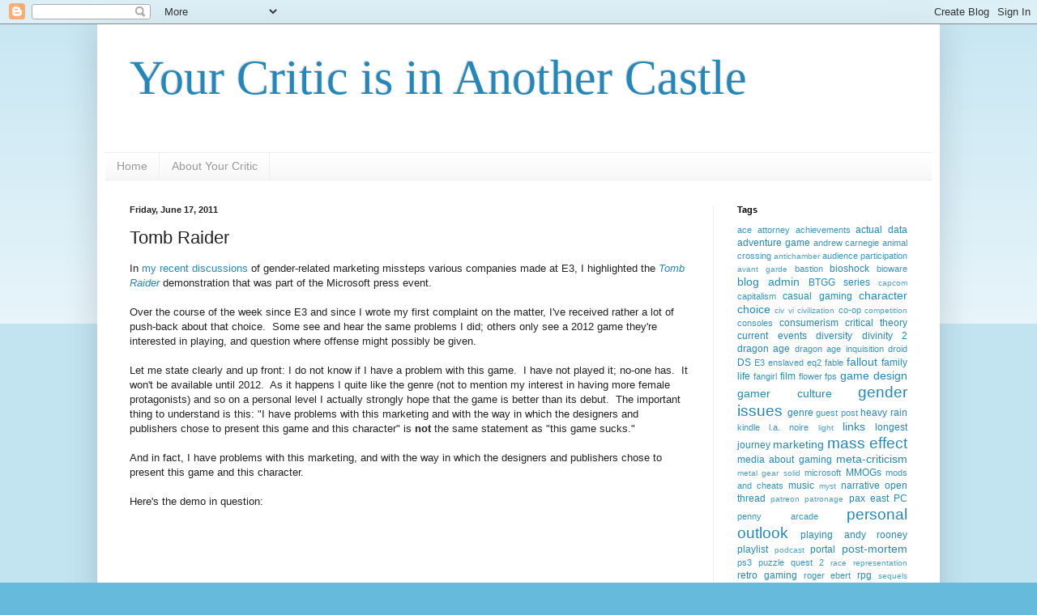

--- FILE ---
content_type: text/html; charset=UTF-8
request_url: https://www.your-critic.com/2011/06/tomb-raider.html?showComment=1656410951202
body_size: 24812
content:
<!DOCTYPE html>
<html class='v2' dir='ltr' lang='en'>
<head>
<link href='https://www.blogger.com/static/v1/widgets/335934321-css_bundle_v2.css' rel='stylesheet' type='text/css'/>
<meta content='width=1100' name='viewport'/>
<meta content='text/html; charset=UTF-8' http-equiv='Content-Type'/>
<meta content='blogger' name='generator'/>
<link href='https://www.your-critic.com/favicon.ico' rel='icon' type='image/x-icon'/>
<link href='http://www.your-critic.com/2011/06/tomb-raider.html' rel='canonical'/>
<link rel="alternate" type="application/atom+xml" title="Your Critic is in Another Castle - Atom" href="https://www.your-critic.com/feeds/posts/default" />
<link rel="alternate" type="application/rss+xml" title="Your Critic is in Another Castle - RSS" href="https://www.your-critic.com/feeds/posts/default?alt=rss" />
<link rel="service.post" type="application/atom+xml" title="Your Critic is in Another Castle - Atom" href="https://www.blogger.com/feeds/886868484666652260/posts/default" />

<link rel="alternate" type="application/atom+xml" title="Your Critic is in Another Castle - Atom" href="https://www.your-critic.com/feeds/1815752180510227166/comments/default" />
<!--Can't find substitution for tag [blog.ieCssRetrofitLinks]-->
<link href='http://3.gvt0.com/vi/Nyesj1ivQJc/0.jpg' rel='image_src'/>
<meta content='http://www.your-critic.com/2011/06/tomb-raider.html' property='og:url'/>
<meta content='Tomb Raider' property='og:title'/>
<meta content=' In my recent  discussions  of gender-related marketing missteps various companies made at E3, I highlighted the Tomb Raider  demonstration ...' property='og:description'/>
<meta content='https://lh3.googleusercontent.com/blogger_img_proxy/AEn0k_tFgAstSLto2O9zk8aJgR2kgdcCAA7aGpqhmfWrNyD0jpoJRJc--_foZWEHK2JeEqn5cn8czMCVc2qjwyp_W02rJaUhExNE0XP9=w1200-h630-n-k-no-nu' property='og:image'/>
<title>Your Critic is in Another Castle: Tomb Raider</title>
<style id='page-skin-1' type='text/css'><!--
/*
-----------------------------------------------
Blogger Template Style
Name:     Simple
Designer: Blogger
URL:      www.blogger.com
----------------------------------------------- */
/* Content
----------------------------------------------- */
body {
font: normal normal 12px Arial, Tahoma, Helvetica, FreeSans, sans-serif;
color: #222222;
background: #66bbdd none repeat scroll top left;
padding: 0 40px 40px 40px;
}
html body .region-inner {
min-width: 0;
max-width: 100%;
width: auto;
}
h2 {
font-size: 22px;
}
a:link {
text-decoration:none;
color: #2288bb;
}
a:visited {
text-decoration:none;
color: #888888;
}
a:hover {
text-decoration:underline;
color: #33aaff;
}
.body-fauxcolumn-outer .fauxcolumn-inner {
background: transparent url(https://resources.blogblog.com/blogblog/data/1kt/simple/body_gradient_tile_light.png) repeat scroll top left;
_background-image: none;
}
.body-fauxcolumn-outer .cap-top {
position: absolute;
z-index: 1;
height: 400px;
width: 100%;
}
.body-fauxcolumn-outer .cap-top .cap-left {
width: 100%;
background: transparent url(https://resources.blogblog.com/blogblog/data/1kt/simple/gradients_light.png) repeat-x scroll top left;
_background-image: none;
}
.content-outer {
-moz-box-shadow: 0 0 40px rgba(0, 0, 0, .15);
-webkit-box-shadow: 0 0 5px rgba(0, 0, 0, .15);
-goog-ms-box-shadow: 0 0 10px #333333;
box-shadow: 0 0 40px rgba(0, 0, 0, .15);
margin-bottom: 1px;
}
.content-inner {
padding: 10px 10px;
}
.content-inner {
background-color: #ffffff;
}
/* Header
----------------------------------------------- */
.header-outer {
background: transparent none repeat-x scroll 0 -400px;
_background-image: none;
}
.Header h1 {
font: normal normal 60px Georgia, Utopia, 'Palatino Linotype', Palatino, serif;
color: #2288bb;
text-shadow: -1px -1px 1px rgba(0, 0, 0, .2);
}
.Header h1 a {
color: #2288bb;
}
.Header .description {
font-size: 140%;
color: #777777;
}
.header-inner .Header .titlewrapper {
padding: 22px 30px;
}
.header-inner .Header .descriptionwrapper {
padding: 0 30px;
}
/* Tabs
----------------------------------------------- */
.tabs-inner .section:first-child {
border-top: 1px solid #eeeeee;
}
.tabs-inner .section:first-child ul {
margin-top: -1px;
border-top: 1px solid #eeeeee;
border-left: 0 solid #eeeeee;
border-right: 0 solid #eeeeee;
}
.tabs-inner .widget ul {
background: #f5f5f5 url(https://resources.blogblog.com/blogblog/data/1kt/simple/gradients_light.png) repeat-x scroll 0 -800px;
_background-image: none;
border-bottom: 1px solid #eeeeee;
margin-top: 0;
margin-left: -30px;
margin-right: -30px;
}
.tabs-inner .widget li a {
display: inline-block;
padding: .6em 1em;
font: normal normal 14px Arial, Tahoma, Helvetica, FreeSans, sans-serif;
color: #999999;
border-left: 1px solid #ffffff;
border-right: 1px solid #eeeeee;
}
.tabs-inner .widget li:first-child a {
border-left: none;
}
.tabs-inner .widget li.selected a, .tabs-inner .widget li a:hover {
color: #000000;
background-color: #eeeeee;
text-decoration: none;
}
/* Columns
----------------------------------------------- */
.main-outer {
border-top: 0 solid #eeeeee;
}
.fauxcolumn-left-outer .fauxcolumn-inner {
border-right: 1px solid #eeeeee;
}
.fauxcolumn-right-outer .fauxcolumn-inner {
border-left: 1px solid #eeeeee;
}
/* Headings
----------------------------------------------- */
div.widget > h2,
div.widget h2.title {
margin: 0 0 1em 0;
font: normal bold 11px Arial, Tahoma, Helvetica, FreeSans, sans-serif;
color: #000000;
}
/* Widgets
----------------------------------------------- */
.widget .zippy {
color: #999999;
text-shadow: 2px 2px 1px rgba(0, 0, 0, .1);
}
.widget .popular-posts ul {
list-style: none;
}
/* Posts
----------------------------------------------- */
h2.date-header {
font: normal bold 11px Arial, Tahoma, Helvetica, FreeSans, sans-serif;
}
.date-header span {
background-color: transparent;
color: #222222;
padding: inherit;
letter-spacing: inherit;
margin: inherit;
}
.main-inner {
padding-top: 30px;
padding-bottom: 30px;
}
.main-inner .column-center-inner {
padding: 0 15px;
}
.main-inner .column-center-inner .section {
margin: 0 15px;
}
.post {
margin: 0 0 25px 0;
}
h3.post-title, .comments h4 {
font: normal normal 22px Arial, Tahoma, Helvetica, FreeSans, sans-serif;
margin: .75em 0 0;
}
.post-body {
font-size: 110%;
line-height: 1.4;
position: relative;
}
.post-body img, .post-body .tr-caption-container, .Profile img, .Image img,
.BlogList .item-thumbnail img {
padding: 2px;
background: #ffffff;
border: 1px solid #eeeeee;
-moz-box-shadow: 1px 1px 5px rgba(0, 0, 0, .1);
-webkit-box-shadow: 1px 1px 5px rgba(0, 0, 0, .1);
box-shadow: 1px 1px 5px rgba(0, 0, 0, .1);
}
.post-body img, .post-body .tr-caption-container {
padding: 5px;
}
.post-body .tr-caption-container {
color: #222222;
}
.post-body .tr-caption-container img {
padding: 0;
background: transparent;
border: none;
-moz-box-shadow: 0 0 0 rgba(0, 0, 0, .1);
-webkit-box-shadow: 0 0 0 rgba(0, 0, 0, .1);
box-shadow: 0 0 0 rgba(0, 0, 0, .1);
}
.post-header {
margin: 0 0 1.5em;
line-height: 1.6;
font-size: 90%;
}
.post-footer {
margin: 20px -2px 0;
padding: 5px 10px;
color: #666666;
background-color: #f9f9f9;
border-bottom: 1px solid #eeeeee;
line-height: 1.6;
font-size: 90%;
}
#comments .comment-author {
padding-top: 1.5em;
border-top: 1px solid #eeeeee;
background-position: 0 1.5em;
}
#comments .comment-author:first-child {
padding-top: 0;
border-top: none;
}
.avatar-image-container {
margin: .2em 0 0;
}
#comments .avatar-image-container img {
border: 1px solid #eeeeee;
}
/* Comments
----------------------------------------------- */
.comments .comments-content .icon.blog-author {
background-repeat: no-repeat;
background-image: url([data-uri]);
}
.comments .comments-content .loadmore a {
border-top: 1px solid #999999;
border-bottom: 1px solid #999999;
}
.comments .comment-thread.inline-thread {
background-color: #f9f9f9;
}
.comments .continue {
border-top: 2px solid #999999;
}
/* Accents
---------------------------------------------- */
.section-columns td.columns-cell {
border-left: 1px solid #eeeeee;
}
.blog-pager {
background: transparent none no-repeat scroll top center;
}
.blog-pager-older-link, .home-link,
.blog-pager-newer-link {
background-color: #ffffff;
padding: 5px;
}
.footer-outer {
border-top: 0 dashed #bbbbbb;
}
/* Mobile
----------------------------------------------- */
body.mobile  {
background-size: auto;
}
.mobile .body-fauxcolumn-outer {
background: transparent none repeat scroll top left;
}
.mobile .body-fauxcolumn-outer .cap-top {
background-size: 100% auto;
}
.mobile .content-outer {
-webkit-box-shadow: 0 0 3px rgba(0, 0, 0, .15);
box-shadow: 0 0 3px rgba(0, 0, 0, .15);
}
.mobile .tabs-inner .widget ul {
margin-left: 0;
margin-right: 0;
}
.mobile .post {
margin: 0;
}
.mobile .main-inner .column-center-inner .section {
margin: 0;
}
.mobile .date-header span {
padding: 0.1em 10px;
margin: 0 -10px;
}
.mobile h3.post-title {
margin: 0;
}
.mobile .blog-pager {
background: transparent none no-repeat scroll top center;
}
.mobile .footer-outer {
border-top: none;
}
.mobile .main-inner, .mobile .footer-inner {
background-color: #ffffff;
}
.mobile-index-contents {
color: #222222;
}
.mobile-link-button {
background-color: #2288bb;
}
.mobile-link-button a:link, .mobile-link-button a:visited {
color: #ffffff;
}
.mobile .tabs-inner .section:first-child {
border-top: none;
}
.mobile .tabs-inner .PageList .widget-content {
background-color: #eeeeee;
color: #000000;
border-top: 1px solid #eeeeee;
border-bottom: 1px solid #eeeeee;
}
.mobile .tabs-inner .PageList .widget-content .pagelist-arrow {
border-left: 1px solid #eeeeee;
}

--></style>
<style id='template-skin-1' type='text/css'><!--
body {
min-width: 1040px;
}
.content-outer, .content-fauxcolumn-outer, .region-inner {
min-width: 1040px;
max-width: 1040px;
_width: 1040px;
}
.main-inner .columns {
padding-left: 0;
padding-right: 270px;
}
.main-inner .fauxcolumn-center-outer {
left: 0;
right: 270px;
/* IE6 does not respect left and right together */
_width: expression(this.parentNode.offsetWidth -
parseInt("0") -
parseInt("270px") + 'px');
}
.main-inner .fauxcolumn-left-outer {
width: 0;
}
.main-inner .fauxcolumn-right-outer {
width: 270px;
}
.main-inner .column-left-outer {
width: 0;
right: 100%;
margin-left: -0;
}
.main-inner .column-right-outer {
width: 270px;
margin-right: -270px;
}
#layout {
min-width: 0;
}
#layout .content-outer {
min-width: 0;
width: 800px;
}
#layout .region-inner {
min-width: 0;
width: auto;
}
body#layout div.add_widget {
padding: 8px;
}
body#layout div.add_widget a {
margin-left: 32px;
}
--></style>
<script type='text/javascript'>
        (function(i,s,o,g,r,a,m){i['GoogleAnalyticsObject']=r;i[r]=i[r]||function(){
        (i[r].q=i[r].q||[]).push(arguments)},i[r].l=1*new Date();a=s.createElement(o),
        m=s.getElementsByTagName(o)[0];a.async=1;a.src=g;m.parentNode.insertBefore(a,m)
        })(window,document,'script','https://www.google-analytics.com/analytics.js','ga');
        ga('create', 'UA-24481998-1', 'auto', 'blogger');
        ga('blogger.send', 'pageview');
      </script>
<link href='https://www.blogger.com/dyn-css/authorization.css?targetBlogID=886868484666652260&amp;zx=b03e8322-4412-4eeb-9fda-f7398d38ff66' media='none' onload='if(media!=&#39;all&#39;)media=&#39;all&#39;' rel='stylesheet'/><noscript><link href='https://www.blogger.com/dyn-css/authorization.css?targetBlogID=886868484666652260&amp;zx=b03e8322-4412-4eeb-9fda-f7398d38ff66' rel='stylesheet'/></noscript>
<meta name='google-adsense-platform-account' content='ca-host-pub-1556223355139109'/>
<meta name='google-adsense-platform-domain' content='blogspot.com'/>

</head>
<body class='loading variant-pale'>
<div class='navbar section' id='navbar' name='Navbar'><div class='widget Navbar' data-version='1' id='Navbar1'><script type="text/javascript">
    function setAttributeOnload(object, attribute, val) {
      if(window.addEventListener) {
        window.addEventListener('load',
          function(){ object[attribute] = val; }, false);
      } else {
        window.attachEvent('onload', function(){ object[attribute] = val; });
      }
    }
  </script>
<div id="navbar-iframe-container"></div>
<script type="text/javascript" src="https://apis.google.com/js/platform.js"></script>
<script type="text/javascript">
      gapi.load("gapi.iframes:gapi.iframes.style.bubble", function() {
        if (gapi.iframes && gapi.iframes.getContext) {
          gapi.iframes.getContext().openChild({
              url: 'https://www.blogger.com/navbar/886868484666652260?po\x3d1815752180510227166\x26origin\x3dhttps://www.your-critic.com',
              where: document.getElementById("navbar-iframe-container"),
              id: "navbar-iframe"
          });
        }
      });
    </script><script type="text/javascript">
(function() {
var script = document.createElement('script');
script.type = 'text/javascript';
script.src = '//pagead2.googlesyndication.com/pagead/js/google_top_exp.js';
var head = document.getElementsByTagName('head')[0];
if (head) {
head.appendChild(script);
}})();
</script>
</div></div>
<div class='body-fauxcolumns'>
<div class='fauxcolumn-outer body-fauxcolumn-outer'>
<div class='cap-top'>
<div class='cap-left'></div>
<div class='cap-right'></div>
</div>
<div class='fauxborder-left'>
<div class='fauxborder-right'></div>
<div class='fauxcolumn-inner'>
</div>
</div>
<div class='cap-bottom'>
<div class='cap-left'></div>
<div class='cap-right'></div>
</div>
</div>
</div>
<div class='content'>
<div class='content-fauxcolumns'>
<div class='fauxcolumn-outer content-fauxcolumn-outer'>
<div class='cap-top'>
<div class='cap-left'></div>
<div class='cap-right'></div>
</div>
<div class='fauxborder-left'>
<div class='fauxborder-right'></div>
<div class='fauxcolumn-inner'>
</div>
</div>
<div class='cap-bottom'>
<div class='cap-left'></div>
<div class='cap-right'></div>
</div>
</div>
</div>
<div class='content-outer'>
<div class='content-cap-top cap-top'>
<div class='cap-left'></div>
<div class='cap-right'></div>
</div>
<div class='fauxborder-left content-fauxborder-left'>
<div class='fauxborder-right content-fauxborder-right'></div>
<div class='content-inner'>
<header>
<div class='header-outer'>
<div class='header-cap-top cap-top'>
<div class='cap-left'></div>
<div class='cap-right'></div>
</div>
<div class='fauxborder-left header-fauxborder-left'>
<div class='fauxborder-right header-fauxborder-right'></div>
<div class='region-inner header-inner'>
<div class='header section' id='header' name='Header'><div class='widget Header' data-version='1' id='Header1'>
<div id='header-inner'>
<div class='titlewrapper'>
<h1 class='title'>
<a href='https://www.your-critic.com/'>
Your Critic is in Another Castle
</a>
</h1>
</div>
<div class='descriptionwrapper'>
<p class='description'><span>
</span></p>
</div>
</div>
</div></div>
</div>
</div>
<div class='header-cap-bottom cap-bottom'>
<div class='cap-left'></div>
<div class='cap-right'></div>
</div>
</div>
</header>
<div class='tabs-outer'>
<div class='tabs-cap-top cap-top'>
<div class='cap-left'></div>
<div class='cap-right'></div>
</div>
<div class='fauxborder-left tabs-fauxborder-left'>
<div class='fauxborder-right tabs-fauxborder-right'></div>
<div class='region-inner tabs-inner'>
<div class='tabs section' id='crosscol' name='Cross-Column'><div class='widget PageList' data-version='1' id='PageList1'>
<h2>Pages</h2>
<div class='widget-content'>
<ul>
<li>
<a href='https://www.your-critic.com/'>Home</a>
</li>
<li>
<a href='https://www.your-critic.com/p/about-your-critic.html'>About Your Critic</a>
</li>
</ul>
<div class='clear'></div>
</div>
</div></div>
<div class='tabs no-items section' id='crosscol-overflow' name='Cross-Column 2'></div>
</div>
</div>
<div class='tabs-cap-bottom cap-bottom'>
<div class='cap-left'></div>
<div class='cap-right'></div>
</div>
</div>
<div class='main-outer'>
<div class='main-cap-top cap-top'>
<div class='cap-left'></div>
<div class='cap-right'></div>
</div>
<div class='fauxborder-left main-fauxborder-left'>
<div class='fauxborder-right main-fauxborder-right'></div>
<div class='region-inner main-inner'>
<div class='columns fauxcolumns'>
<div class='fauxcolumn-outer fauxcolumn-center-outer'>
<div class='cap-top'>
<div class='cap-left'></div>
<div class='cap-right'></div>
</div>
<div class='fauxborder-left'>
<div class='fauxborder-right'></div>
<div class='fauxcolumn-inner'>
</div>
</div>
<div class='cap-bottom'>
<div class='cap-left'></div>
<div class='cap-right'></div>
</div>
</div>
<div class='fauxcolumn-outer fauxcolumn-left-outer'>
<div class='cap-top'>
<div class='cap-left'></div>
<div class='cap-right'></div>
</div>
<div class='fauxborder-left'>
<div class='fauxborder-right'></div>
<div class='fauxcolumn-inner'>
</div>
</div>
<div class='cap-bottom'>
<div class='cap-left'></div>
<div class='cap-right'></div>
</div>
</div>
<div class='fauxcolumn-outer fauxcolumn-right-outer'>
<div class='cap-top'>
<div class='cap-left'></div>
<div class='cap-right'></div>
</div>
<div class='fauxborder-left'>
<div class='fauxborder-right'></div>
<div class='fauxcolumn-inner'>
</div>
</div>
<div class='cap-bottom'>
<div class='cap-left'></div>
<div class='cap-right'></div>
</div>
</div>
<!-- corrects IE6 width calculation -->
<div class='columns-inner'>
<div class='column-center-outer'>
<div class='column-center-inner'>
<div class='main section' id='main' name='Main'><div class='widget Blog' data-version='1' id='Blog1'>
<div class='blog-posts hfeed'>

          <div class="date-outer">
        
<h2 class='date-header'><span>Friday, June 17, 2011</span></h2>

          <div class="date-posts">
        
<div class='post-outer'>
<div class='post hentry uncustomized-post-template' itemprop='blogPost' itemscope='itemscope' itemtype='http://schema.org/BlogPosting'>
<meta content='http://3.gvt0.com/vi/Nyesj1ivQJc/0.jpg' itemprop='image_url'/>
<meta content='886868484666652260' itemprop='blogId'/>
<meta content='1815752180510227166' itemprop='postId'/>
<a name='1815752180510227166'></a>
<h3 class='post-title entry-title' itemprop='name'>
Tomb Raider
</h3>
<div class='post-header'>
<div class='post-header-line-1'></div>
</div>
<div class='post-body entry-content' id='post-body-1815752180510227166' itemprop='description articleBody'>
<div style="font-family: &quot;Trebuchet MS&quot;,sans-serif;">
In <a href="http://www.your-critic.com/2011/06/games-vs-gamers-e3-edition.html">my recent</a> <a href="http://bitmob.com/articles/gaming-vs-gamers-e3-edition">discussions</a> of gender-related marketing missteps various companies made at E3, I highlighted the <a href="http://www.tombraider.com/"><i>Tomb Raider</i></a> demonstration that was part of the Microsoft press event.</div>
<div style="font-family: &quot;Trebuchet MS&quot;,sans-serif;">
<br /></div>
<div style="font-family: &quot;Trebuchet MS&quot;,sans-serif;">
Over the course of the week since E3 and since I wrote my first complaint on the matter, I've received rather a lot of push-back about that choice.&nbsp; Some see and hear the same problems I did; others only see a 2012 game they're interested in playing, and question where offense might possibly be given.</div>
<div style="font-family: &quot;Trebuchet MS&quot;,sans-serif;">
<br /></div>
<div style="font-family: &quot;Trebuchet MS&quot;,sans-serif;">
Let me state clearly and up front: I do not know if I have a problem with this game.&nbsp; I have not played it; no-one has.&nbsp; It won't be available until 2012.&nbsp; As it happens I quite like the genre (not to mention my interest in having more female protagonists) and so on a personal level I actually strongly hope that the game is better than its debut.&nbsp; The important thing to understand is this: "I have problems with this marketing and with the way in which the designers and publishers chose to present this game and this character" is <b>not</b> the same statement as "this game sucks."</div>
<div style="font-family: &quot;Trebuchet MS&quot;,sans-serif;">
<br /></div>
<div style="font-family: &quot;Trebuchet MS&quot;,sans-serif;">
And in fact, I have problems with this marketing, and with the way in which the designers and publishers chose to present this game and this character.</div>
<div style="font-family: &quot;Trebuchet MS&quot;,sans-serif;">
<br /></div>
<div style="font-family: &quot;Trebuchet MS&quot;,sans-serif;">
Here's the demo in question:</div>
<div style="font-family: &quot;Trebuchet MS&quot;,sans-serif;">
<br /></div>
<div class="separator" style="clear: both; font-family: &quot;Trebuchet MS&quot;,sans-serif; text-align: center;">
<iframe allowfullscreen="allowfullscreen" frameborder="0" height="266" mozallowfullscreen="mozallowfullscreen" src="https://www.youtube.com/embed/Nyesj1ivQJc?feature=player_embedded" webkitallowfullscreen="webkitallowfullscreen" width="320"></iframe></div>
<div style="font-family: &quot;Trebuchet MS&quot;,sans-serif;">
<br /></div>
<div style="font-family: &quot;Trebuchet MS&quot;,sans-serif;">
My major objections mainly stem from the first 1:00 of the video.&nbsp; Try this exercise: put on your headphones or speakers, hit "play," and then either close your eyes or bring up another window over the video so that you can't see it.</div>
<div style="font-family: &quot;Trebuchet MS&quot;,sans-serif;">
<br /></div>
<div style="font-family: &quot;Trebuchet MS&quot;,sans-serif;">
Would you be comfortable with  someone hearing you listening to that, but unable to see your screen?&nbsp;  What do you think they'd think you're watching?&nbsp; Do you hear a strong, in-charge, admirable protagonist?</div>
<div style="font-family: &quot;Trebuchet MS&quot;,sans-serif;">
<br /></div>
<div style="font-family: &quot;Trebuchet MS&quot;,sans-serif;">
I hear the victimization of a young woman.&nbsp; I hear a vulnerable girl breathing heavily, in pain and in fear.&nbsp; I hear unpleasant overtones and associations.&nbsp; And what I hear makes me squirm in my seat uncomfortably, cringing, while I watch it to write this post -- because the way I hear it, I can't tell if the player is meant to be put in Lara's position, or to fetishize it.<br />
<br />
And so that's where we begin: with Lara tied up, squirming, in shadows, and then moaning and screaming for the player's benefit.&nbsp; This is our introduction to this character: bound, scared, and squealing.&nbsp; It's the first we see of her, the opening line of the story this demo wants to tell us, the first impression.&nbsp; It doesn't just happen along the way; this is where we come in.<br />
<br />
I get that they want to replace the <a href="http://tvtropes.org/pmwiki/pmwiki.php/Main/SaveThePrincess">damsel in distress</a> trope with the <a href="http://tvtropes.org/pmwiki/pmwiki.php/Main/BadassInDistress">strong girl rescues herself</a> one.&nbsp; And I do approve of that message, in one way.&nbsp; In another way, both add up to victimization of a female character, and that's a pattern our current stories <a href="http://tvtropes.org/pmwiki/pmwiki.php/Main/StuffedIntoTheFridge">don't</a> <a href="http://tvtropes.org/pmwiki/pmwiki.php/Main/BreakTheCutie">exactly</a> <a href="http://tvtropes.org/pmwiki/pmwiki.php/Main/MonsterMisogyny">lack</a>. </div>
<div style="font-family: &quot;Trebuchet MS&quot;,sans-serif;">
<br /></div>
<div style="font-family: &quot;Trebuchet MS&quot;,sans-serif;">
The issue is that while they've made Lara Croft a physically and visually strong and determined character (and I do appreciate her plausible physical build and sensible pants), they choose at every moment to undermine that with her screams, her fear, and her injuries.&nbsp; I don't know of a similar male hero whose injuries, sustained while playing, are ever so graphically painful and detrimental.**</div>
<div style="font-family: &quot;Trebuchet MS&quot;,sans-serif;">
<br /></div>
<div style="font-family: &quot;Trebuchet MS&quot;,sans-serif;">
And as it happens,  this year's E3 gave us as good an immediate compare-and-contrast as we're going to get.&nbsp; The <i>Uncharted</i> franchise was inspired by <i>Tomb Raider</i>, and now the <i>Tomb Raider</i> reboot, in turn, owes some inspiration to <i>Uncharted</i>.&nbsp;  The Continuing Adventures of Nathan Drake, The Attractive Everyman  Version of Lara, had a debut demo during Sony's press conference.</div>
<div style="font-family: &quot;Trebuchet MS&quot;,sans-serif;">
<br /></div>
<div style="font-family: &quot;Trebuchet MS&quot;,sans-serif;">
Listen to what they chose to present of Nathan Drake at the Sony press event: Drake grunts.&nbsp; He groans.&nbsp; He shouts.&nbsp; He comments snarkily.&nbsp; He exhibits strong displeasure with being shot at.&nbsp; He suffers.&nbsp; But he's not victimized.&nbsp; Drake is an active agent in his own demo, choosing to be on the ship where the story we're shown begins.&nbsp; It's not, "Oh no!&nbsp; They must have heard me [screaming]!"&nbsp; He doesn't want to be found, so he doesn't run around screaming. </div>
<div style="font-family: &quot;Trebuchet MS&quot;,sans-serif;">
<br /></div>
<div style="font-family: &quot;Trebuchet MS&quot;,sans-serif;">
<br /></div>
<div class="separator" style="clear: both; font-family: &quot;Trebuchet MS&quot;,sans-serif; text-align: center;">
<iframe allowfullscreen="allowfullscreen" frameborder="0" height="266" mozallowfullscreen="mozallowfullscreen" src="https://www.youtube.com/embed/mwywuVzrJTg?feature=player_embedded" webkitallowfullscreen="webkitallowfullscreen" width="320"></iframe></div>
<div style="font-family: &quot;Trebuchet MS&quot;,sans-serif;">
<br /></div>
<div style="font-family: &quot;Trebuchet MS&quot;,sans-serif;">
<br /></div>
<div style="font-family: &quot;Trebuchet MS&quot;,sans-serif;">
In these five-minute videos, we see two different explorations of character.&nbsp; With Drake, we see strength through action.&nbsp; With Lara, we see "strength" created by showcasing vulnerability.&nbsp;  His demo opens with active behavior; hers opens with reactive behavior.&nbsp; Can you imagine the two characters' roles reversed?&nbsp; Because that's the real problem.&nbsp; I can, in fact, and I would play those games -- but instead, we have yet another fragile woman.&nbsp; This Lara Croft, in this demo, deliberately has a physical and emotional vulnerability that earlier incarnations of her character did not have, and that is not generally present in male characters.&nbsp; It's not progressive just because they're doing it to Lara Croft; it's regressive because we've tread this ground before.</div>
<div style="font-family: &quot;Trebuchet MS&quot;,sans-serif;">
<br /></div>
<div style="font-family: &quot;Trebuchet MS&quot;,sans-serif;">
This desire to take our strong female player character and literally  torture her isn't actually all in my head.&nbsp; Or if it is, I'm certainly  not the only one.&nbsp; The <a href="http://en.wikipedia.org/wiki/Tomb_Raider_%282012_video_game%29">Wikipedia entry</a> on the game, at the time I write this, reads:</div>
<div style="font-family: &quot;Trebuchet MS&quot;,sans-serif;">
<br /></div>
<blockquote style="font-family: &quot;Trebuchet MS&quot;,sans-serif;">
<i>Fresh  from academy and in search of lost relics, a 21-year-old Lara Croft  journeys to an island off the coast of Japan aboard the </i><i>Endurance,  a salvage vessel helmed by Captain  Conrad Roth. Before anchoring at  bay, the ship is cleaved in two by an  unforeseen storm leaving Lara  separated from any other survivors and  washed ashore. <b>She must endure physical and emotional torture in order  to survive the island.</b></i></blockquote>
<div style="font-family: &quot;Trebuchet MS&quot;,sans-serif;">
<br /></div>
<span style="font-family: &quot;Trebuchet MS&quot;,sans-serif;"> </span><br />
<table align="center" cellpadding="0" cellspacing="0" class="tr-caption-container" style="font-family: &quot;Trebuchet MS&quot;,sans-serif; margin-left: auto; margin-right: auto; text-align: center;"><tbody>
<tr><td style="text-align: center;"><a href="https://blogger.googleusercontent.com/img/b/R29vZ2xl/AVvXsEjkbar_ikf5ckMfvPJ77B0AH8myObupNqFpJqdR_1JzsZiauLLGzAC06ElVEc9KA0JYKv1bFTa4Z-XkstKtXJy7Fzjm1_FXORwA7oFc6lREukCQdF6GBhrjvhFQU9nwJVHx1uzZCeJiUR16/s1600/Wiki_screenshot-full.jpg" style="margin-left: auto; margin-right: auto;"><img border="0" height="229" src="https://blogger.googleusercontent.com/img/b/R29vZ2xl/AVvXsEjkbar_ikf5ckMfvPJ77B0AH8myObupNqFpJqdR_1JzsZiauLLGzAC06ElVEc9KA0JYKv1bFTa4Z-XkstKtXJy7Fzjm1_FXORwA7oFc6lREukCQdF6GBhrjvhFQU9nwJVHx1uzZCeJiUR16/s320/Wiki_screenshot-full.jpg" width="320" /></a></td></tr>
<tr><td class="tr-caption" style="text-align: center;">Because it will someday change: screenshot - 4:00 p.m. EDT, 16 June 2011. </td></tr>
</tbody></table>
<div style="font-family: &quot;Trebuchet MS&quot;,sans-serif;">
<br />
I don't know, and can't know right now, how truly representative either demo I've linked is of the games they are promoting.&nbsp; It is entirely possible that Nathan Drake spends two hours tied up and tortured and that Lara Croft never again screams in 40 hours of narrative.&nbsp; It'll be many months yet before anyone can have anything to say about the rebooted Lara Croft, adventurer and protagonist.&nbsp; If the Wikipedia article is correct, however, her new game is another iteration on "let's torture the attractive young white girl" survival horror.</div>
<div style="font-family: &quot;Trebuchet MS&quot;,sans-serif;">
<br /></div>
<div style="font-family: &quot;Trebuchet MS&quot;,sans-serif;">
Set aside the future.&nbsp; In the present, the now, I'm tired of this same-old, same-old in marketing and demonstration.&nbsp; The line between "victim" and "survivor" is a tricky distinction to  navigate, and frankly I don't trust most game designers to be up to the  task.&nbsp; Torturing a female character is not new, it is not edgy, and in a media world that's still deeply oversaturated with images of victims and underpopulated with images of functional women, it's not a good idea.<br />
<br />
*****<br />
<br />
For further reading: A friend <a href="http://thingswithwings.dreamwidth.org/145564.html">linked to this post</a> this morning, on "manpain."&nbsp; It's a good, long look at a general phenomenon in media and how male and female suffering on screen are used, displayed, and written.&nbsp; And I realized something about the <i>Tomb Raider</i> demo while reading it: the manpain -- "oh, God, I suffer watching this woman's agony, pay attention to how horrible I think this is -- is meant to be the <i>player's</i>.&nbsp; Lara is in the refrigerator to drive the player forward, which puts us right back in male gaze territory.</div>
<div style="font-family: &quot;Trebuchet MS&quot;,sans-serif;">
<br /></div>
<div style="font-family: &quot;Trebuchet MS&quot;,sans-serif;">
<br /></div>
<div style="font-family: &quot;Trebuchet MS&quot;,sans-serif;">
<span style="font-size: x-small;"><span style="font-size: small;">**</span>The one truly vulnerable and prone to injury male protagonist I can think of is Old Snake, from <i>Metal Gear Solid 4</i>.&nbsp; His vulnerabilities come from engineered illness and premature old age, rather than from his gender, but I will grant the exception.&nbsp; That microwave tunnel is <i>brutal</i>.</span></div>
<table align="center" cellpadding="0" cellspacing="0" class="tr-caption-container" style="font-family: &quot;Trebuchet MS&quot;,sans-serif; margin-left: auto; margin-right: auto; text-align: center;"><tbody>
<tr><td style="text-align: center;"></td></tr>
<tr><td class="tr-caption" style="text-align: center;"></td></tr>
</tbody></table>
<div style='clear: both;'></div>
</div>
<div class='post-footer'>
<div class='post-footer-line post-footer-line-1'>
<span class='post-author vcard'>
Posted by
<span class='fn' itemprop='author' itemscope='itemscope' itemtype='http://schema.org/Person'>
<meta content='https://www.blogger.com/profile/06554183349391372039' itemprop='url'/>
<a class='g-profile' href='https://www.blogger.com/profile/06554183349391372039' rel='author' title='author profile'>
<span itemprop='name'>K. Cox</span>
</a>
</span>
</span>
<span class='post-timestamp'>
at
<meta content='http://www.your-critic.com/2011/06/tomb-raider.html' itemprop='url'/>
<a class='timestamp-link' href='https://www.your-critic.com/2011/06/tomb-raider.html' rel='bookmark' title='permanent link'><abbr class='published' itemprop='datePublished' title='2011-06-17T09:42:00-04:00'>9:42&#8239;AM</abbr></a>
</span>
<span class='post-comment-link'>
</span>
<span class='post-icons'>
<span class='item-control blog-admin pid-1035365372'>
<a href='https://www.blogger.com/post-edit.g?blogID=886868484666652260&postID=1815752180510227166&from=pencil' title='Edit Post'>
<img alt='' class='icon-action' height='18' src='https://resources.blogblog.com/img/icon18_edit_allbkg.gif' width='18'/>
</a>
</span>
</span>
<div class='post-share-buttons goog-inline-block'>
<a class='goog-inline-block share-button sb-email' href='https://www.blogger.com/share-post.g?blogID=886868484666652260&postID=1815752180510227166&target=email' target='_blank' title='Email This'><span class='share-button-link-text'>Email This</span></a><a class='goog-inline-block share-button sb-blog' href='https://www.blogger.com/share-post.g?blogID=886868484666652260&postID=1815752180510227166&target=blog' onclick='window.open(this.href, "_blank", "height=270,width=475"); return false;' target='_blank' title='BlogThis!'><span class='share-button-link-text'>BlogThis!</span></a><a class='goog-inline-block share-button sb-twitter' href='https://www.blogger.com/share-post.g?blogID=886868484666652260&postID=1815752180510227166&target=twitter' target='_blank' title='Share to X'><span class='share-button-link-text'>Share to X</span></a><a class='goog-inline-block share-button sb-facebook' href='https://www.blogger.com/share-post.g?blogID=886868484666652260&postID=1815752180510227166&target=facebook' onclick='window.open(this.href, "_blank", "height=430,width=640"); return false;' target='_blank' title='Share to Facebook'><span class='share-button-link-text'>Share to Facebook</span></a><a class='goog-inline-block share-button sb-pinterest' href='https://www.blogger.com/share-post.g?blogID=886868484666652260&postID=1815752180510227166&target=pinterest' target='_blank' title='Share to Pinterest'><span class='share-button-link-text'>Share to Pinterest</span></a>
</div>
</div>
<div class='post-footer-line post-footer-line-2'>
<span class='post-labels'>
Tags:
<a href='https://www.your-critic.com/search/label/E3' rel='tag'>E3</a>,
<a href='https://www.your-critic.com/search/label/gender%20issues' rel='tag'>gender issues</a>,
<a href='https://www.your-critic.com/search/label/marketing' rel='tag'>marketing</a>,
<a href='https://www.your-critic.com/search/label/sound' rel='tag'>sound</a>,
<a href='https://www.your-critic.com/search/label/tomb%20raider' rel='tag'>tomb raider</a>,
<a href='https://www.your-critic.com/search/label/uncharted' rel='tag'>uncharted</a>
</span>
</div>
<div class='post-footer-line post-footer-line-3'>
<span class='post-location'>
</span>
</div>
</div>
</div>
<div class='comments' id='comments'>
<a name='comments'></a>
<h4>17 comments:</h4>
<div class='comments-content'>
<script async='async' src='' type='text/javascript'></script>
<script type='text/javascript'>
    (function() {
      var items = null;
      var msgs = null;
      var config = {};

// <![CDATA[
      var cursor = null;
      if (items && items.length > 0) {
        cursor = parseInt(items[items.length - 1].timestamp) + 1;
      }

      var bodyFromEntry = function(entry) {
        var text = (entry &&
                    ((entry.content && entry.content.$t) ||
                     (entry.summary && entry.summary.$t))) ||
            '';
        if (entry && entry.gd$extendedProperty) {
          for (var k in entry.gd$extendedProperty) {
            if (entry.gd$extendedProperty[k].name == 'blogger.contentRemoved') {
              return '<span class="deleted-comment">' + text + '</span>';
            }
          }
        }
        return text;
      }

      var parse = function(data) {
        cursor = null;
        var comments = [];
        if (data && data.feed && data.feed.entry) {
          for (var i = 0, entry; entry = data.feed.entry[i]; i++) {
            var comment = {};
            // comment ID, parsed out of the original id format
            var id = /blog-(\d+).post-(\d+)/.exec(entry.id.$t);
            comment.id = id ? id[2] : null;
            comment.body = bodyFromEntry(entry);
            comment.timestamp = Date.parse(entry.published.$t) + '';
            if (entry.author && entry.author.constructor === Array) {
              var auth = entry.author[0];
              if (auth) {
                comment.author = {
                  name: (auth.name ? auth.name.$t : undefined),
                  profileUrl: (auth.uri ? auth.uri.$t : undefined),
                  avatarUrl: (auth.gd$image ? auth.gd$image.src : undefined)
                };
              }
            }
            if (entry.link) {
              if (entry.link[2]) {
                comment.link = comment.permalink = entry.link[2].href;
              }
              if (entry.link[3]) {
                var pid = /.*comments\/default\/(\d+)\?.*/.exec(entry.link[3].href);
                if (pid && pid[1]) {
                  comment.parentId = pid[1];
                }
              }
            }
            comment.deleteclass = 'item-control blog-admin';
            if (entry.gd$extendedProperty) {
              for (var k in entry.gd$extendedProperty) {
                if (entry.gd$extendedProperty[k].name == 'blogger.itemClass') {
                  comment.deleteclass += ' ' + entry.gd$extendedProperty[k].value;
                } else if (entry.gd$extendedProperty[k].name == 'blogger.displayTime') {
                  comment.displayTime = entry.gd$extendedProperty[k].value;
                }
              }
            }
            comments.push(comment);
          }
        }
        return comments;
      };

      var paginator = function(callback) {
        if (hasMore()) {
          var url = config.feed + '?alt=json&v=2&orderby=published&reverse=false&max-results=50';
          if (cursor) {
            url += '&published-min=' + new Date(cursor).toISOString();
          }
          window.bloggercomments = function(data) {
            var parsed = parse(data);
            cursor = parsed.length < 50 ? null
                : parseInt(parsed[parsed.length - 1].timestamp) + 1
            callback(parsed);
            window.bloggercomments = null;
          }
          url += '&callback=bloggercomments';
          var script = document.createElement('script');
          script.type = 'text/javascript';
          script.src = url;
          document.getElementsByTagName('head')[0].appendChild(script);
        }
      };
      var hasMore = function() {
        return !!cursor;
      };
      var getMeta = function(key, comment) {
        if ('iswriter' == key) {
          var matches = !!comment.author
              && comment.author.name == config.authorName
              && comment.author.profileUrl == config.authorUrl;
          return matches ? 'true' : '';
        } else if ('deletelink' == key) {
          return config.baseUri + '/comment/delete/'
               + config.blogId + '/' + comment.id;
        } else if ('deleteclass' == key) {
          return comment.deleteclass;
        }
        return '';
      };

      var replybox = null;
      var replyUrlParts = null;
      var replyParent = undefined;

      var onReply = function(commentId, domId) {
        if (replybox == null) {
          // lazily cache replybox, and adjust to suit this style:
          replybox = document.getElementById('comment-editor');
          if (replybox != null) {
            replybox.height = '250px';
            replybox.style.display = 'block';
            replyUrlParts = replybox.src.split('#');
          }
        }
        if (replybox && (commentId !== replyParent)) {
          replybox.src = '';
          document.getElementById(domId).insertBefore(replybox, null);
          replybox.src = replyUrlParts[0]
              + (commentId ? '&parentID=' + commentId : '')
              + '#' + replyUrlParts[1];
          replyParent = commentId;
        }
      };

      var hash = (window.location.hash || '#').substring(1);
      var startThread, targetComment;
      if (/^comment-form_/.test(hash)) {
        startThread = hash.substring('comment-form_'.length);
      } else if (/^c[0-9]+$/.test(hash)) {
        targetComment = hash.substring(1);
      }

      // Configure commenting API:
      var configJso = {
        'maxDepth': config.maxThreadDepth
      };
      var provider = {
        'id': config.postId,
        'data': items,
        'loadNext': paginator,
        'hasMore': hasMore,
        'getMeta': getMeta,
        'onReply': onReply,
        'rendered': true,
        'initComment': targetComment,
        'initReplyThread': startThread,
        'config': configJso,
        'messages': msgs
      };

      var render = function() {
        if (window.goog && window.goog.comments) {
          var holder = document.getElementById('comment-holder');
          window.goog.comments.render(holder, provider);
        }
      };

      // render now, or queue to render when library loads:
      if (window.goog && window.goog.comments) {
        render();
      } else {
        window.goog = window.goog || {};
        window.goog.comments = window.goog.comments || {};
        window.goog.comments.loadQueue = window.goog.comments.loadQueue || [];
        window.goog.comments.loadQueue.push(render);
      }
    })();
// ]]>
  </script>
<div id='comment-holder'>
<div class="comment-thread toplevel-thread"><ol id="top-ra"><li class="comment" id="c7462662359401997790"><div class="avatar-image-container"><img src="//resources.blogblog.com/img/blank.gif" alt=""/></div><div class="comment-block"><div class="comment-header"><cite class="user"><a href="http://linehollis.wordpress.com" rel="nofollow">Line</a></cite><span class="icon user "></span><span class="datetime secondary-text"><a rel="nofollow" href="https://www.your-critic.com/2011/06/tomb-raider.html?showComment=1308321216552#c7462662359401997790">June 17, 2011 at 10:33&#8239;AM</a></span></div><p class="comment-content">Heh, Old Snake was the counterexample that sprung to mind for me as well. It is telling that a strong young female protagonist is being presented similarly to a aging male protagonist on the verge of death.&#160;<br><br>Seeing these classic patterns of male/female heroes repeat in games is disheartening, but it also has me thinking about what a big deal games with a gender-neutral protagonist could be. FemShep is a non-traditional action heroine because she has to share most of her lines and actions with a male hero. And that makes for a cool character. But DudeShep benefits from that as well. He obviously can&#39;t tend too much towards the Duke Nukem line of leering and dickswinging, because that wouldn&#39;t make sense for FemShep. He also has to treat his female crew the same way he treats the men. &#160;No weirdly protective stuff, no condescension. &#160;He&#39;s allowed to talk about his feelings and be diplomatic sometimes. &#160;He&#39;s protected from being Drake as much as FemShep is protected from being Lara. &#160;That&#39;s kind of cool.&#160;</p><span class="comment-actions secondary-text"><a class="comment-reply" target="_self" data-comment-id="7462662359401997790">Reply</a><span class="item-control blog-admin blog-admin pid-731338366"><a target="_self" href="https://www.blogger.com/comment/delete/886868484666652260/7462662359401997790">Delete</a></span></span></div><div class="comment-replies"><div id="c7462662359401997790-rt" class="comment-thread inline-thread hidden"><span class="thread-toggle thread-expanded"><span class="thread-arrow"></span><span class="thread-count"><a target="_self">Replies</a></span></span><ol id="c7462662359401997790-ra" class="thread-chrome thread-expanded"><div></div><div id="c7462662359401997790-continue" class="continue"><a class="comment-reply" target="_self" data-comment-id="7462662359401997790">Reply</a></div></ol></div></div><div class="comment-replybox-single" id="c7462662359401997790-ce"></div></li><li class="comment" id="c4665626067577583439"><div class="avatar-image-container"><img src="//resources.blogblog.com/img/blank.gif" alt=""/></div><div class="comment-block"><div class="comment-header"><cite class="user"><a href="http://www.your-critic.com" rel="nofollow">K. Cox</a></cite><span class="icon user "></span><span class="datetime secondary-text"><a rel="nofollow" href="https://www.your-critic.com/2011/06/tomb-raider.html?showComment=1308321448933#c4665626067577583439">June 17, 2011 at 10:37&#8239;AM</a></span></div><p class="comment-content">That&#39;s a really great point, about how more gender-neutral writing benefits all characters.&#160; I&#39;d never thought of it that way but you&#39;re right.</p><span class="comment-actions secondary-text"><a class="comment-reply" target="_self" data-comment-id="4665626067577583439">Reply</a><span class="item-control blog-admin blog-admin pid-731338366"><a target="_self" href="https://www.blogger.com/comment/delete/886868484666652260/4665626067577583439">Delete</a></span></span></div><div class="comment-replies"><div id="c4665626067577583439-rt" class="comment-thread inline-thread hidden"><span class="thread-toggle thread-expanded"><span class="thread-arrow"></span><span class="thread-count"><a target="_self">Replies</a></span></span><ol id="c4665626067577583439-ra" class="thread-chrome thread-expanded"><div></div><div id="c4665626067577583439-continue" class="continue"><a class="comment-reply" target="_self" data-comment-id="4665626067577583439">Reply</a></div></ol></div></div><div class="comment-replybox-single" id="c4665626067577583439-ce"></div></li><li class="comment" id="c6928081305196106544"><div class="avatar-image-container"><img src="//resources.blogblog.com/img/blank.gif" alt=""/></div><div class="comment-block"><div class="comment-header"><cite class="user">wsn</cite><span class="icon user "></span><span class="datetime secondary-text"><a rel="nofollow" href="https://www.your-critic.com/2011/06/tomb-raider.html?showComment=1308327210871#c6928081305196106544">June 17, 2011 at 12:13&#8239;PM</a></span></div><p class="comment-content">Your ideas are intriguing to me and I would like to subscribe to your newsletter.</p><span class="comment-actions secondary-text"><a class="comment-reply" target="_self" data-comment-id="6928081305196106544">Reply</a><span class="item-control blog-admin blog-admin pid-731338366"><a target="_self" href="https://www.blogger.com/comment/delete/886868484666652260/6928081305196106544">Delete</a></span></span></div><div class="comment-replies"><div id="c6928081305196106544-rt" class="comment-thread inline-thread hidden"><span class="thread-toggle thread-expanded"><span class="thread-arrow"></span><span class="thread-count"><a target="_self">Replies</a></span></span><ol id="c6928081305196106544-ra" class="thread-chrome thread-expanded"><div></div><div id="c6928081305196106544-continue" class="continue"><a class="comment-reply" target="_self" data-comment-id="6928081305196106544">Reply</a></div></ol></div></div><div class="comment-replybox-single" id="c6928081305196106544-ce"></div></li><li class="comment" id="c884698551717617287"><div class="avatar-image-container"><img src="//resources.blogblog.com/img/blank.gif" alt=""/></div><div class="comment-block"><div class="comment-header"><cite class="user"><a href="http://twitter.com/RogueLieutenant" rel="nofollow">Joe Aloys Lutovsky</a></cite><span class="icon user "></span><span class="datetime secondary-text"><a rel="nofollow" href="https://www.your-critic.com/2011/06/tomb-raider.html?showComment=1308330334790#c884698551717617287">June 17, 2011 at 1:05&#8239;PM</a></span></div><p class="comment-content">I totally see where you&#39;re coming from. This is a great article. But I was actually quite impressed with the Tomb Raider demo. I had never cared for Tomb Raider before. Never played it. Was never interested.<br><br>Lara&#39;s new look seems real now.&#160;Believable. I agree wholly that it seems that male protagonists don&#39;t seem to suffer as much, but in this case, I feel that they&#39;re making a more realistic game.&#160;<br><br>She pushes through her situation in the face of extreme danger and adversity. I would be screaming and moaning much more than she is in the demo were I in that situation. Perhaps they could tone it down a little.&#160;<br><br>But I don&#39;t see it as a victimization of Lara more as I see it as a more realistic portrayal of any person in such a situation. It makes me feel for the character more seeing that she&#39;s&#160;struggling&#160;just as much as anyone would rather than just touting quirky one liners in the face of danger.&#160;<br><br>Wonderful article. Keep up the good work.&#160;</p><span class="comment-actions secondary-text"><a class="comment-reply" target="_self" data-comment-id="884698551717617287">Reply</a><span class="item-control blog-admin blog-admin pid-731338366"><a target="_self" href="https://www.blogger.com/comment/delete/886868484666652260/884698551717617287">Delete</a></span></span></div><div class="comment-replies"><div id="c884698551717617287-rt" class="comment-thread inline-thread hidden"><span class="thread-toggle thread-expanded"><span class="thread-arrow"></span><span class="thread-count"><a target="_self">Replies</a></span></span><ol id="c884698551717617287-ra" class="thread-chrome thread-expanded"><div></div><div id="c884698551717617287-continue" class="continue"><a class="comment-reply" target="_self" data-comment-id="884698551717617287">Reply</a></div></ol></div></div><div class="comment-replybox-single" id="c884698551717617287-ce"></div></li><li class="comment" id="c7485142027878062219"><div class="avatar-image-container"><img src="//resources.blogblog.com/img/blank.gif" alt=""/></div><div class="comment-block"><div class="comment-header"><cite class="user">Henson</cite><span class="icon user "></span><span class="datetime secondary-text"><a rel="nofollow" href="https://www.your-critic.com/2011/06/tomb-raider.html?showComment=1308331128364#c7485142027878062219">June 17, 2011 at 1:18&#8239;PM</a></span></div><p class="comment-content">Given the sexual history of Lara Croft, it&#39;s not hard to interpret Lara&#39;s groans, shrieks, and heavy breathing as anything short of orgasmic.&#160; I know I did.<br><br>I guess we won&#39;t really know for sure whether this approach works until we play the whole thing.&#160; I can see it fitting nicely with a full character arc: Lara starts helpless and scared, but by the end, she&#39;s toughened up, in control.&#160; Transition from single-button presses and frantic controller waggle into straightforward mechanics.</p><span class="comment-actions secondary-text"><a class="comment-reply" target="_self" data-comment-id="7485142027878062219">Reply</a><span class="item-control blog-admin blog-admin pid-731338366"><a target="_self" href="https://www.blogger.com/comment/delete/886868484666652260/7485142027878062219">Delete</a></span></span></div><div class="comment-replies"><div id="c7485142027878062219-rt" class="comment-thread inline-thread hidden"><span class="thread-toggle thread-expanded"><span class="thread-arrow"></span><span class="thread-count"><a target="_self">Replies</a></span></span><ol id="c7485142027878062219-ra" class="thread-chrome thread-expanded"><div></div><div id="c7485142027878062219-continue" class="continue"><a class="comment-reply" target="_self" data-comment-id="7485142027878062219">Reply</a></div></ol></div></div><div class="comment-replybox-single" id="c7485142027878062219-ce"></div></li><li class="comment" id="c2984861204059381541"><div class="avatar-image-container"><img src="//resources.blogblog.com/img/blank.gif" alt=""/></div><div class="comment-block"><div class="comment-header"><cite class="user"><a href="http://www.your-critic.com" rel="nofollow">K. Cox</a></cite><span class="icon user "></span><span class="datetime secondary-text"><a rel="nofollow" href="https://www.your-critic.com/2011/06/tomb-raider.html?showComment=1308348528537#c2984861204059381541">June 17, 2011 at 6:08&#8239;PM</a></span></div><p class="comment-content">That kind of raises a whole other question, doesn&#39;t it?&#160; There are always issues of character perspective and player perspective in gaming, starting from &quot;is this a first person or a third person perspective?&quot;<br><br>So the question that arises from there is: by definition, is a third-person player character always subject to the male gaze, or, rephrased, are all games designed with the male gaze as the default player perspective?<br><br>And that&#39;s actually a really, really interesting thought.&#160; And might make some other things gel.&#160; I&#39;ll have to work on that.<br><br><i>i guess i&#39;m wondering--aside from the looming threat of sexual violence,<br> the echoey shrieks of the main character, and the different tone of the<br> story and setting--how that intro is different from the intro to uncharted 2.</i><br><br>Well, the looming threat of sexual violence and the tone of the story and setting are sort of the key differences, aren&#39;t they.&#160; That&#39;s the gist of the whole problem.&#160; We couldn&#39;t have her in this fairly typical hero-situation <i>without</i> the tone, the shrieks, and the implications?&#160; Because I&#39;d actually like that.<br><br>(Also I complained about being out of ideas an hour AFTER this went live. ;)&#160; But you&#39;ve just given me some new ones, so... thanks!)</p><span class="comment-actions secondary-text"><a class="comment-reply" target="_self" data-comment-id="2984861204059381541">Reply</a><span class="item-control blog-admin blog-admin pid-731338366"><a target="_self" href="https://www.blogger.com/comment/delete/886868484666652260/2984861204059381541">Delete</a></span></span></div><div class="comment-replies"><div id="c2984861204059381541-rt" class="comment-thread inline-thread hidden"><span class="thread-toggle thread-expanded"><span class="thread-arrow"></span><span class="thread-count"><a target="_self">Replies</a></span></span><ol id="c2984861204059381541-ra" class="thread-chrome thread-expanded"><div></div><div id="c2984861204059381541-continue" class="continue"><a class="comment-reply" target="_self" data-comment-id="2984861204059381541">Reply</a></div></ol></div></div><div class="comment-replybox-single" id="c2984861204059381541-ce"></div></li><li class="comment" id="c1867483045358202259"><div class="avatar-image-container"><img src="//resources.blogblog.com/img/blank.gif" alt=""/></div><div class="comment-block"><div class="comment-header"><cite class="user"><a href="http://unwarr.blogspot.com/" rel="nofollow">RedJenny</a></cite><span class="icon user "></span><span class="datetime secondary-text"><a rel="nofollow" href="https://www.your-critic.com/2011/06/tomb-raider.html?showComment=1308368036191#c1867483045358202259">June 17, 2011 at 11:33&#8239;PM</a></span></div><p class="comment-content">I only know Lara Croft from the Angelina Jolie movie, but I can&#39;t imagine her moaning during torture <i>or</i> sex.</p><span class="comment-actions secondary-text"><a class="comment-reply" target="_self" data-comment-id="1867483045358202259">Reply</a><span class="item-control blog-admin blog-admin pid-731338366"><a target="_self" href="https://www.blogger.com/comment/delete/886868484666652260/1867483045358202259">Delete</a></span></span></div><div class="comment-replies"><div id="c1867483045358202259-rt" class="comment-thread inline-thread hidden"><span class="thread-toggle thread-expanded"><span class="thread-arrow"></span><span class="thread-count"><a target="_self">Replies</a></span></span><ol id="c1867483045358202259-ra" class="thread-chrome thread-expanded"><div></div><div id="c1867483045358202259-continue" class="continue"><a class="comment-reply" target="_self" data-comment-id="1867483045358202259">Reply</a></div></ol></div></div><div class="comment-replybox-single" id="c1867483045358202259-ce"></div></li><li class="comment" id="c942576832226718388"><div class="avatar-image-container"><img src="//resources.blogblog.com/img/blank.gif" alt=""/></div><div class="comment-block"><div class="comment-header"><cite class="user"><a href="http://unwarr.blogspot.com/" rel="nofollow">RedJenny</a></cite><span class="icon user "></span><span class="datetime secondary-text"><a rel="nofollow" href="https://www.your-critic.com/2011/06/tomb-raider.html?showComment=1308368437741#c942576832226718388">June 17, 2011 at 11:40&#8239;PM</a></span></div><p class="comment-content"><i>is a third-person player character always subject to the male gaze, or, rephrased, are all games designed with the male gaze as the default player perspective?</i><br><br>Whenever I read an online discussion about a third-person character whom the player can choose to have be either male or female someone will say something about playing a female character because of wanting to look at her ass / not wanting to look at a male&#39;s ass. Pathetic, and given the availability of actual pornography baffling, but very pervasive.</p><span class="comment-actions secondary-text"><a class="comment-reply" target="_self" data-comment-id="942576832226718388">Reply</a><span class="item-control blog-admin blog-admin pid-731338366"><a target="_self" href="https://www.blogger.com/comment/delete/886868484666652260/942576832226718388">Delete</a></span></span></div><div class="comment-replies"><div id="c942576832226718388-rt" class="comment-thread inline-thread hidden"><span class="thread-toggle thread-expanded"><span class="thread-arrow"></span><span class="thread-count"><a target="_self">Replies</a></span></span><ol id="c942576832226718388-ra" class="thread-chrome thread-expanded"><div></div><div id="c942576832226718388-continue" class="continue"><a class="comment-reply" target="_self" data-comment-id="942576832226718388">Reply</a></div></ol></div></div><div class="comment-replybox-single" id="c942576832226718388-ce"></div></li><li class="comment" id="c131406549377912120"><div class="avatar-image-container"><img src="//resources.blogblog.com/img/blank.gif" alt=""/></div><div class="comment-block"><div class="comment-header"><cite class="user"><a href="http://www.your-critic.com" rel="nofollow">K. Cox</a></cite><span class="icon user "></span><span class="datetime secondary-text"><a rel="nofollow" href="https://www.your-critic.com/2011/06/tomb-raider.html?showComment=1308395238176#c131406549377912120">June 18, 2011 at 7:07&#8239;AM</a></span></div><p class="comment-content">What I wonder is this: what percentage of boys and men who give that as their answer actually had it in mind at character creation, vs. what percentage of boys and men who give that answer feel that it&#39;s the only publically-speakable masculine-enough answer to rescue their male identity from having the audacity to take on a female role?<br><br>I mean, I don&#39;t think that anyone who says it is <i>consciously</i> going through those gymnastics, but I bet that&#39;s part of it.</p><span class="comment-actions secondary-text"><a class="comment-reply" target="_self" data-comment-id="131406549377912120">Reply</a><span class="item-control blog-admin blog-admin pid-731338366"><a target="_self" href="https://www.blogger.com/comment/delete/886868484666652260/131406549377912120">Delete</a></span></span></div><div class="comment-replies"><div id="c131406549377912120-rt" class="comment-thread inline-thread hidden"><span class="thread-toggle thread-expanded"><span class="thread-arrow"></span><span class="thread-count"><a target="_self">Replies</a></span></span><ol id="c131406549377912120-ra" class="thread-chrome thread-expanded"><div></div><div id="c131406549377912120-continue" class="continue"><a class="comment-reply" target="_self" data-comment-id="131406549377912120">Reply</a></div></ol></div></div><div class="comment-replybox-single" id="c131406549377912120-ce"></div></li><li class="comment" id="c1481770179051276364"><div class="avatar-image-container"><img src="//resources.blogblog.com/img/blank.gif" alt=""/></div><div class="comment-block"><div class="comment-header"><cite class="user">DoctorJay</cite><span class="icon user "></span><span class="datetime secondary-text"><a rel="nofollow" href="https://www.your-critic.com/2011/06/tomb-raider.html?showComment=1308404728835#c1481770179051276364">June 18, 2011 at 9:45&#8239;AM</a></span></div><p class="comment-content">Game, set, and match. &#160; Well done.</p><span class="comment-actions secondary-text"><a class="comment-reply" target="_self" data-comment-id="1481770179051276364">Reply</a><span class="item-control blog-admin blog-admin pid-731338366"><a target="_self" href="https://www.blogger.com/comment/delete/886868484666652260/1481770179051276364">Delete</a></span></span></div><div class="comment-replies"><div id="c1481770179051276364-rt" class="comment-thread inline-thread hidden"><span class="thread-toggle thread-expanded"><span class="thread-arrow"></span><span class="thread-count"><a target="_self">Replies</a></span></span><ol id="c1481770179051276364-ra" class="thread-chrome thread-expanded"><div></div><div id="c1481770179051276364-continue" class="continue"><a class="comment-reply" target="_self" data-comment-id="1481770179051276364">Reply</a></div></ol></div></div><div class="comment-replybox-single" id="c1481770179051276364-ce"></div></li><li class="comment" id="c8941292278489655413"><div class="avatar-image-container"><img src="//resources.blogblog.com/img/blank.gif" alt=""/></div><div class="comment-block"><div class="comment-header"><cite class="user"><a href="http://goodbadawesome.blogspot.com" rel="nofollow">Stephen Winson</a></cite><span class="icon user "></span><span class="datetime secondary-text"><a rel="nofollow" href="https://www.your-critic.com/2011/06/tomb-raider.html?showComment=1308407465175#c8941292278489655413">June 18, 2011 at 10:31&#8239;AM</a></span></div><p class="comment-content">Maybe in some cases, but I very much doubt it. It may influence what type of female character they pick. Night elf, blood elf, and human female avatars far outnumber dwarf, orc, and tauren female avatars in <i>World of Warcraft</i> by a long shot (or at least they did when last I played a few months ago). I&#39;ve heard more than a few public comments, in text chat and even in Ventrilo, with guys asking why someone (me, sometimes) picked such an ugly woman to play.</p><span class="comment-actions secondary-text"><a class="comment-reply" target="_self" data-comment-id="8941292278489655413">Reply</a><span class="item-control blog-admin blog-admin pid-731338366"><a target="_self" href="https://www.blogger.com/comment/delete/886868484666652260/8941292278489655413">Delete</a></span></span></div><div class="comment-replies"><div id="c8941292278489655413-rt" class="comment-thread inline-thread hidden"><span class="thread-toggle thread-expanded"><span class="thread-arrow"></span><span class="thread-count"><a target="_self">Replies</a></span></span><ol id="c8941292278489655413-ra" class="thread-chrome thread-expanded"><div></div><div id="c8941292278489655413-continue" class="continue"><a class="comment-reply" target="_self" data-comment-id="8941292278489655413">Reply</a></div></ol></div></div><div class="comment-replybox-single" id="c8941292278489655413-ce"></div></li><li class="comment" id="c5667368645892211569"><div class="avatar-image-container"><img src="//resources.blogblog.com/img/blank.gif" alt=""/></div><div class="comment-block"><div class="comment-header"><cite class="user"><a href="http://twitter.com/RogueLieutenant" rel="nofollow">Joe Aloys Lutovsky</a></cite><span class="icon user "></span><span class="datetime secondary-text"><a rel="nofollow" href="https://www.your-critic.com/2011/06/tomb-raider.html?showComment=1308418559532#c5667368645892211569">June 18, 2011 at 1:35&#8239;PM</a></span></div><p class="comment-content">Just read this, thought it was applicable.&#160;http://www.gamesradar.com/ps3/tomb-raider-2011/preview/e3-2011-five-reasons-the-new-tomb-raider-will-blow-your-mind/a-2011061713195699022/g-20101206102046295067</p><span class="comment-actions secondary-text"><a class="comment-reply" target="_self" data-comment-id="5667368645892211569">Reply</a><span class="item-control blog-admin blog-admin pid-731338366"><a target="_self" href="https://www.blogger.com/comment/delete/886868484666652260/5667368645892211569">Delete</a></span></span></div><div class="comment-replies"><div id="c5667368645892211569-rt" class="comment-thread inline-thread hidden"><span class="thread-toggle thread-expanded"><span class="thread-arrow"></span><span class="thread-count"><a target="_self">Replies</a></span></span><ol id="c5667368645892211569-ra" class="thread-chrome thread-expanded"><div></div><div id="c5667368645892211569-continue" class="continue"><a class="comment-reply" target="_self" data-comment-id="5667368645892211569">Reply</a></div></ol></div></div><div class="comment-replybox-single" id="c5667368645892211569-ce"></div></li><li class="comment" id="c92273401827343454"><div class="avatar-image-container"><img src="//resources.blogblog.com/img/blank.gif" alt=""/></div><div class="comment-block"><div class="comment-header"><cite class="user">enstarstarstar</cite><span class="icon user "></span><span class="datetime secondary-text"><a rel="nofollow" href="https://www.your-critic.com/2011/06/tomb-raider.html?showComment=1308459340914#c92273401827343454">June 19, 2011 at 12:55&#8239;AM</a></span></div><p class="comment-content">i think you are saying my question better than i did. <br><br>but yeah, my question basically was about this: in all good stories that we read/watch/play, we forget that the characters and action and story are carefully constructed artifices by the people in charge of creating the story. it seems natural, rather than invented. but, no matter what, they are invented, and very often with the specific purpose of drawing the reader/watcher/player into the story. <br><br>so, at some level, every character will always be a tool to engage the reader.<br><br>i need to think on this more. it&#39;s pretty obvious to me where the <i>tomb raider</i> video touches on tired tropes, but there&#39;s a lot more to this conversation, at a broader level.</p><span class="comment-actions secondary-text"><a class="comment-reply" target="_self" data-comment-id="92273401827343454">Reply</a><span class="item-control blog-admin blog-admin pid-731338366"><a target="_self" href="https://www.blogger.com/comment/delete/886868484666652260/92273401827343454">Delete</a></span></span></div><div class="comment-replies"><div id="c92273401827343454-rt" class="comment-thread inline-thread hidden"><span class="thread-toggle thread-expanded"><span class="thread-arrow"></span><span class="thread-count"><a target="_self">Replies</a></span></span><ol id="c92273401827343454-ra" class="thread-chrome thread-expanded"><div></div><div id="c92273401827343454-continue" class="continue"><a class="comment-reply" target="_self" data-comment-id="92273401827343454">Reply</a></div></ol></div></div><div class="comment-replybox-single" id="c92273401827343454-ce"></div></li><li class="comment" id="c5351700699807358601"><div class="avatar-image-container"><img src="//resources.blogblog.com/img/blank.gif" alt=""/></div><div class="comment-block"><div class="comment-header"><cite class="user"><a href="http://www.your-critic.com" rel="nofollow">K. Cox</a></cite><span class="icon user "></span><span class="datetime secondary-text"><a rel="nofollow" href="https://www.your-critic.com/2011/06/tomb-raider.html?showComment=1308492988465#c5351700699807358601">June 19, 2011 at 10:16&#8239;AM</a></span></div><p class="comment-content">Wow.&#160; Thanks for the link.<br><br>So basically they&#39;re taking spectacular graphics, solid gameplay, and good storytelling skills and... using them to beat the shit out of yet another attractive young white woman survival-horror style.&#160; Fan-freaking-tastic.&#160; *sigh*<br><br>Honestly I really want the final version of this game to be one I would play but everything I read about it makes that seem less and less likely.</p><span class="comment-actions secondary-text"><a class="comment-reply" target="_self" data-comment-id="5351700699807358601">Reply</a><span class="item-control blog-admin blog-admin pid-731338366"><a target="_self" href="https://www.blogger.com/comment/delete/886868484666652260/5351700699807358601">Delete</a></span></span></div><div class="comment-replies"><div id="c5351700699807358601-rt" class="comment-thread inline-thread hidden"><span class="thread-toggle thread-expanded"><span class="thread-arrow"></span><span class="thread-count"><a target="_self">Replies</a></span></span><ol id="c5351700699807358601-ra" class="thread-chrome thread-expanded"><div></div><div id="c5351700699807358601-continue" class="continue"><a class="comment-reply" target="_self" data-comment-id="5351700699807358601">Reply</a></div></ol></div></div><div class="comment-replybox-single" id="c5351700699807358601-ce"></div></li><li class="comment" id="c5305579149813962726"><div class="avatar-image-container"><img src="//resources.blogblog.com/img/blank.gif" alt=""/></div><div class="comment-block"><div class="comment-header"><cite class="user"><a href="http://www.your-critic.com" rel="nofollow">K. Cox</a></cite><span class="icon user "></span><span class="datetime secondary-text"><a rel="nofollow" href="https://www.your-critic.com/2011/06/tomb-raider.html?showComment=1308493329628#c5305579149813962726">June 19, 2011 at 10:22&#8239;AM</a></span></div><p class="comment-content">A couple of broad responses.<br><br>1.) As I said - I was critiquing the demo here, and not the full game.&#160; There is no broader context yet and I tried to be clear on that.<br><br>2.) The problem is the pattern.&#160; We take attractive young white women and basically torture them with horror films and survival-horror games.&#160; We don&#39;t treat male protagonists the same way.&#160; So here they&#39;re taking one of the very, VERY few iconic female characters in gaming (even if she is iconic mainly for her breast size), and coming up with more and more ways to beat her bloody and make her suffer.<br><br>Could we use more realism in gaming heroes?&#160; Sure, I won&#39;t argue against that.&#160; I might not play those games but that&#39;s straight-up personal preference.&#160; The problem to examine here is that it fits into a pattern of violence and victimization around women and female characters.&#160; What&#39;s the dude equivalent of what&#39;s <a href="http://www.gamesradar.com/ps3/tomb-raider-2011/preview/e3-2011-five-reasons-the-new-tomb-raider-will-blow-your-mind/a-2011061713195699022/g-20101206102046295067" rel="nofollow">described in this preview</a>?</p><span class="comment-actions secondary-text"><a class="comment-reply" target="_self" data-comment-id="5305579149813962726">Reply</a><span class="item-control blog-admin blog-admin pid-731338366"><a target="_self" href="https://www.blogger.com/comment/delete/886868484666652260/5305579149813962726">Delete</a></span></span></div><div class="comment-replies"><div id="c5305579149813962726-rt" class="comment-thread inline-thread hidden"><span class="thread-toggle thread-expanded"><span class="thread-arrow"></span><span class="thread-count"><a target="_self">Replies</a></span></span><ol id="c5305579149813962726-ra" class="thread-chrome thread-expanded"><div></div><div id="c5305579149813962726-continue" class="continue"><a class="comment-reply" target="_self" data-comment-id="5305579149813962726">Reply</a></div></ol></div></div><div class="comment-replybox-single" id="c5305579149813962726-ce"></div></li><li class="comment" id="c4302194859453078753"><div class="avatar-image-container"><img src="//resources.blogblog.com/img/blank.gif" alt=""/></div><div class="comment-block"><div class="comment-header"><cite class="user"><a href="http://goodbadawesome.blogspot.com" rel="nofollow">Stephen Winson</a></cite><span class="icon user "></span><span class="datetime secondary-text"><a rel="nofollow" href="https://www.your-critic.com/2011/06/tomb-raider.html?showComment=1308502781307#c4302194859453078753">June 19, 2011 at 12:59&#8239;PM</a></span></div><p class="comment-content"><i>Metal Gear Solid 3</i>. Naked Snake gets the crap beaten out of him (http://youtu.be/lTKO1wmYcEw), has to patch himself together (http://youtu.be/Exa2ySEGhOY) and is sent right back in to get the crap beaten (http://youtu.be/bBqaR9rm8vk), <a href="//www.youtube.com/watch?v=zOKANHw6m-U&amp;feature=player_detailpage#t=421s" rel="nofollow">burned</a>, quilled with crossbow bolts laced with neurotoxins, hunted like a deer (http://youtu.be/tRgi0Ph_8OY), attacked by swarms of maddened hornets (http://youtu.be/SqwDquLAeIw), subjected to torture, and had his eye taken (http://youtu.be/58U20zeyyAo) among other punishments.<br><i>Far Cry 2</i> is another one, but it&#39;s a serious pain to find relevant clips, since so much of how it&#39;s like that is relatively random. <a href="//youtu.be/Ue0fg1CziTE" rel="nofollow">Here&#39;s one buddy rescue</a> (happens to be a woman pulling your fat from the fire this time).</p><span class="comment-actions secondary-text"><a class="comment-reply" target="_self" data-comment-id="4302194859453078753">Reply</a><span class="item-control blog-admin blog-admin pid-731338366"><a target="_self" href="https://www.blogger.com/comment/delete/886868484666652260/4302194859453078753">Delete</a></span></span></div><div class="comment-replies"><div id="c4302194859453078753-rt" class="comment-thread inline-thread hidden"><span class="thread-toggle thread-expanded"><span class="thread-arrow"></span><span class="thread-count"><a target="_self">Replies</a></span></span><ol id="c4302194859453078753-ra" class="thread-chrome thread-expanded"><div></div><div id="c4302194859453078753-continue" class="continue"><a class="comment-reply" target="_self" data-comment-id="4302194859453078753">Reply</a></div></ol></div></div><div class="comment-replybox-single" id="c4302194859453078753-ce"></div></li><li class="comment" id="c8425097272696071287"><div class="avatar-image-container"><img src="//resources.blogblog.com/img/blank.gif" alt=""/></div><div class="comment-block"><div class="comment-header"><cite class="user">Jonathan Walton</cite><span class="icon user "></span><span class="datetime secondary-text"><a rel="nofollow" href="https://www.your-critic.com/2011/06/tomb-raider.html?showComment=1308727911363#c8425097272696071287">June 22, 2011 at 3:31&#8239;AM</a></span></div><p class="comment-content">I had the exact same reaction to the trailer, actually, and am glad to have stumbled upon a blog where people are talking about it.&#160; I was pretty excited about this game and now I&#39;m significantly less so, based almost totally on the sound effects choices.&#160; Super lame.</p><span class="comment-actions secondary-text"><a class="comment-reply" target="_self" data-comment-id="8425097272696071287">Reply</a><span class="item-control blog-admin blog-admin pid-731338366"><a target="_self" href="https://www.blogger.com/comment/delete/886868484666652260/8425097272696071287">Delete</a></span></span></div><div class="comment-replies"><div id="c8425097272696071287-rt" class="comment-thread inline-thread hidden"><span class="thread-toggle thread-expanded"><span class="thread-arrow"></span><span class="thread-count"><a target="_self">Replies</a></span></span><ol id="c8425097272696071287-ra" class="thread-chrome thread-expanded"><div></div><div id="c8425097272696071287-continue" class="continue"><a class="comment-reply" target="_self" data-comment-id="8425097272696071287">Reply</a></div></ol></div></div><div class="comment-replybox-single" id="c8425097272696071287-ce"></div></li></ol><div id="top-continue" class="continue"><a class="comment-reply" target="_self">Add comment</a></div><div class="comment-replybox-thread" id="top-ce"></div><div class="loadmore hidden" data-post-id="1815752180510227166"><a target="_self">Load more...</a></div></div>
</div>
</div>
<p class='comment-footer'>
<div class='comment-form'>
<a name='comment-form'></a>
<p>
</p>
<a href='https://www.blogger.com/comment/frame/886868484666652260?po=1815752180510227166&hl=en&saa=85391&origin=https://www.your-critic.com' id='comment-editor-src'></a>
<iframe allowtransparency='true' class='blogger-iframe-colorize blogger-comment-from-post' frameborder='0' height='410px' id='comment-editor' name='comment-editor' src='' width='100%'></iframe>
<script src='https://www.blogger.com/static/v1/jsbin/1345082660-comment_from_post_iframe.js' type='text/javascript'></script>
<script type='text/javascript'>
      BLOG_CMT_createIframe('https://www.blogger.com/rpc_relay.html');
    </script>
</div>
</p>
<div id='backlinks-container'>
<div id='Blog1_backlinks-container'>
</div>
</div>
</div>
</div>

        </div></div>
      
</div>
<div class='blog-pager' id='blog-pager'>
<span id='blog-pager-newer-link'>
<a class='blog-pager-newer-link' href='https://www.your-critic.com/2011/06/gamers-gaze-part-1.html' id='Blog1_blog-pager-newer-link' title='Newer Post'>Newer Post</a>
</span>
<span id='blog-pager-older-link'>
<a class='blog-pager-older-link' href='https://www.your-critic.com/2011/06/marketing-change-before-our-eyes.html' id='Blog1_blog-pager-older-link' title='Older Post'>Older Post</a>
</span>
<a class='home-link' href='https://www.your-critic.com/'>Home</a>
</div>
<div class='clear'></div>
<div class='post-feeds'>
<div class='feed-links'>
Subscribe to:
<a class='feed-link' href='https://www.your-critic.com/feeds/1815752180510227166/comments/default' target='_blank' type='application/atom+xml'>Post Comments (Atom)</a>
</div>
</div>
</div></div>
</div>
</div>
<div class='column-left-outer'>
<div class='column-left-inner'>
<aside>
</aside>
</div>
</div>
<div class='column-right-outer'>
<div class='column-right-inner'>
<aside>
<div class='sidebar section' id='sidebar-right-1'><div class='widget Label' data-version='1' id='Label1'>
<h2>Tags</h2>
<div class='widget-content cloud-label-widget-content'>
<span class='label-size label-size-2'>
<a dir='ltr' href='https://www.your-critic.com/search/label/ace%20attorney'>ace attorney</a>
</span>
<span class='label-size label-size-2'>
<a dir='ltr' href='https://www.your-critic.com/search/label/achievements'>achievements</a>
</span>
<span class='label-size label-size-3'>
<a dir='ltr' href='https://www.your-critic.com/search/label/actual%20data'>actual data</a>
</span>
<span class='label-size label-size-3'>
<a dir='ltr' href='https://www.your-critic.com/search/label/adventure%20game'>adventure game</a>
</span>
<span class='label-size label-size-2'>
<a dir='ltr' href='https://www.your-critic.com/search/label/andrew%20carnegie'>andrew carnegie</a>
</span>
<span class='label-size label-size-2'>
<a dir='ltr' href='https://www.your-critic.com/search/label/animal%20crossing'>animal crossing</a>
</span>
<span class='label-size label-size-1'>
<a dir='ltr' href='https://www.your-critic.com/search/label/antichamber'>antichamber</a>
</span>
<span class='label-size label-size-2'>
<a dir='ltr' href='https://www.your-critic.com/search/label/audience%20participation'>audience participation</a>
</span>
<span class='label-size label-size-1'>
<a dir='ltr' href='https://www.your-critic.com/search/label/avant%20garde'>avant garde</a>
</span>
<span class='label-size label-size-2'>
<a dir='ltr' href='https://www.your-critic.com/search/label/bastion'>bastion</a>
</span>
<span class='label-size label-size-3'>
<a dir='ltr' href='https://www.your-critic.com/search/label/bioshock'>bioshock</a>
</span>
<span class='label-size label-size-2'>
<a dir='ltr' href='https://www.your-critic.com/search/label/bioware'>bioware</a>
</span>
<span class='label-size label-size-4'>
<a dir='ltr' href='https://www.your-critic.com/search/label/blog%20admin'>blog admin</a>
</span>
<span class='label-size label-size-3'>
<a dir='ltr' href='https://www.your-critic.com/search/label/BTGG%20series'>BTGG series</a>
</span>
<span class='label-size label-size-1'>
<a dir='ltr' href='https://www.your-critic.com/search/label/capcom'>capcom</a>
</span>
<span class='label-size label-size-2'>
<a dir='ltr' href='https://www.your-critic.com/search/label/capitalism'>capitalism</a>
</span>
<span class='label-size label-size-3'>
<a dir='ltr' href='https://www.your-critic.com/search/label/casual%20gaming'>casual gaming</a>
</span>
<span class='label-size label-size-4'>
<a dir='ltr' href='https://www.your-critic.com/search/label/character'>character</a>
</span>
<span class='label-size label-size-4'>
<a dir='ltr' href='https://www.your-critic.com/search/label/choice'>choice</a>
</span>
<span class='label-size label-size-1'>
<a dir='ltr' href='https://www.your-critic.com/search/label/civ%20vi'>civ vi</a>
</span>
<span class='label-size label-size-1'>
<a dir='ltr' href='https://www.your-critic.com/search/label/civilization'>civilization</a>
</span>
<span class='label-size label-size-2'>
<a dir='ltr' href='https://www.your-critic.com/search/label/co-op'>co-op</a>
</span>
<span class='label-size label-size-1'>
<a dir='ltr' href='https://www.your-critic.com/search/label/competition'>competition</a>
</span>
<span class='label-size label-size-2'>
<a dir='ltr' href='https://www.your-critic.com/search/label/consoles'>consoles</a>
</span>
<span class='label-size label-size-3'>
<a dir='ltr' href='https://www.your-critic.com/search/label/consumerism'>consumerism</a>
</span>
<span class='label-size label-size-3'>
<a dir='ltr' href='https://www.your-critic.com/search/label/critical%20theory'>critical theory</a>
</span>
<span class='label-size label-size-3'>
<a dir='ltr' href='https://www.your-critic.com/search/label/current%20events'>current events</a>
</span>
<span class='label-size label-size-3'>
<a dir='ltr' href='https://www.your-critic.com/search/label/diversity'>diversity</a>
</span>
<span class='label-size label-size-3'>
<a dir='ltr' href='https://www.your-critic.com/search/label/divinity%202'>divinity 2</a>
</span>
<span class='label-size label-size-3'>
<a dir='ltr' href='https://www.your-critic.com/search/label/dragon%20age'>dragon age</a>
</span>
<span class='label-size label-size-2'>
<a dir='ltr' href='https://www.your-critic.com/search/label/dragon%20age%20inquisition'>dragon age inquisition</a>
</span>
<span class='label-size label-size-2'>
<a dir='ltr' href='https://www.your-critic.com/search/label/droid'>droid</a>
</span>
<span class='label-size label-size-3'>
<a dir='ltr' href='https://www.your-critic.com/search/label/DS'>DS</a>
</span>
<span class='label-size label-size-2'>
<a dir='ltr' href='https://www.your-critic.com/search/label/E3'>E3</a>
</span>
<span class='label-size label-size-2'>
<a dir='ltr' href='https://www.your-critic.com/search/label/enslaved'>enslaved</a>
</span>
<span class='label-size label-size-2'>
<a dir='ltr' href='https://www.your-critic.com/search/label/eq2'>eq2</a>
</span>
<span class='label-size label-size-2'>
<a dir='ltr' href='https://www.your-critic.com/search/label/fable'>fable</a>
</span>
<span class='label-size label-size-4'>
<a dir='ltr' href='https://www.your-critic.com/search/label/fallout'>fallout</a>
</span>
<span class='label-size label-size-3'>
<a dir='ltr' href='https://www.your-critic.com/search/label/family%20life'>family life</a>
</span>
<span class='label-size label-size-2'>
<a dir='ltr' href='https://www.your-critic.com/search/label/fangirl'>fangirl</a>
</span>
<span class='label-size label-size-3'>
<a dir='ltr' href='https://www.your-critic.com/search/label/film'>film</a>
</span>
<span class='label-size label-size-2'>
<a dir='ltr' href='https://www.your-critic.com/search/label/flower'>flower</a>
</span>
<span class='label-size label-size-2'>
<a dir='ltr' href='https://www.your-critic.com/search/label/fps'>fps</a>
</span>
<span class='label-size label-size-4'>
<a dir='ltr' href='https://www.your-critic.com/search/label/game%20design'>game design</a>
</span>
<span class='label-size label-size-4'>
<a dir='ltr' href='https://www.your-critic.com/search/label/gamer%20culture'>gamer culture</a>
</span>
<span class='label-size label-size-5'>
<a dir='ltr' href='https://www.your-critic.com/search/label/gender%20issues'>gender issues</a>
</span>
<span class='label-size label-size-3'>
<a dir='ltr' href='https://www.your-critic.com/search/label/genre'>genre</a>
</span>
<span class='label-size label-size-2'>
<a dir='ltr' href='https://www.your-critic.com/search/label/guest%20post'>guest post</a>
</span>
<span class='label-size label-size-3'>
<a dir='ltr' href='https://www.your-critic.com/search/label/heavy%20rain'>heavy rain</a>
</span>
<span class='label-size label-size-2'>
<a dir='ltr' href='https://www.your-critic.com/search/label/kindle'>kindle</a>
</span>
<span class='label-size label-size-2'>
<a dir='ltr' href='https://www.your-critic.com/search/label/l.a.%20noire'>l.a. noire</a>
</span>
<span class='label-size label-size-1'>
<a dir='ltr' href='https://www.your-critic.com/search/label/light'>light</a>
</span>
<span class='label-size label-size-4'>
<a dir='ltr' href='https://www.your-critic.com/search/label/links'>links</a>
</span>
<span class='label-size label-size-3'>
<a dir='ltr' href='https://www.your-critic.com/search/label/longest%20journey'>longest journey</a>
</span>
<span class='label-size label-size-4'>
<a dir='ltr' href='https://www.your-critic.com/search/label/marketing'>marketing</a>
</span>
<span class='label-size label-size-5'>
<a dir='ltr' href='https://www.your-critic.com/search/label/mass%20effect'>mass effect</a>
</span>
<span class='label-size label-size-3'>
<a dir='ltr' href='https://www.your-critic.com/search/label/media%20about%20gaming'>media about gaming</a>
</span>
<span class='label-size label-size-4'>
<a dir='ltr' href='https://www.your-critic.com/search/label/meta-criticism'>meta-criticism</a>
</span>
<span class='label-size label-size-1'>
<a dir='ltr' href='https://www.your-critic.com/search/label/metal%20gear%20solid'>metal gear solid</a>
</span>
<span class='label-size label-size-2'>
<a dir='ltr' href='https://www.your-critic.com/search/label/microsoft'>microsoft</a>
</span>
<span class='label-size label-size-3'>
<a dir='ltr' href='https://www.your-critic.com/search/label/MMOGs'>MMOGs</a>
</span>
<span class='label-size label-size-2'>
<a dir='ltr' href='https://www.your-critic.com/search/label/mods%20and%20cheats'>mods and cheats</a>
</span>
<span class='label-size label-size-3'>
<a dir='ltr' href='https://www.your-critic.com/search/label/music'>music</a>
</span>
<span class='label-size label-size-1'>
<a dir='ltr' href='https://www.your-critic.com/search/label/myst'>myst</a>
</span>
<span class='label-size label-size-3'>
<a dir='ltr' href='https://www.your-critic.com/search/label/narrative'>narrative</a>
</span>
<span class='label-size label-size-3'>
<a dir='ltr' href='https://www.your-critic.com/search/label/open%20thread'>open thread</a>
</span>
<span class='label-size label-size-1'>
<a dir='ltr' href='https://www.your-critic.com/search/label/patreon'>patreon</a>
</span>
<span class='label-size label-size-1'>
<a dir='ltr' href='https://www.your-critic.com/search/label/patronage'>patronage</a>
</span>
<span class='label-size label-size-3'>
<a dir='ltr' href='https://www.your-critic.com/search/label/pax%20east'>pax east</a>
</span>
<span class='label-size label-size-3'>
<a dir='ltr' href='https://www.your-critic.com/search/label/PC'>PC</a>
</span>
<span class='label-size label-size-2'>
<a dir='ltr' href='https://www.your-critic.com/search/label/penny%20arcade'>penny arcade</a>
</span>
<span class='label-size label-size-5'>
<a dir='ltr' href='https://www.your-critic.com/search/label/personal%20outlook'>personal outlook</a>
</span>
<span class='label-size label-size-3'>
<a dir='ltr' href='https://www.your-critic.com/search/label/playing%20andy%20rooney'>playing andy rooney</a>
</span>
<span class='label-size label-size-3'>
<a dir='ltr' href='https://www.your-critic.com/search/label/playlist'>playlist</a>
</span>
<span class='label-size label-size-1'>
<a dir='ltr' href='https://www.your-critic.com/search/label/podcast'>podcast</a>
</span>
<span class='label-size label-size-3'>
<a dir='ltr' href='https://www.your-critic.com/search/label/portal'>portal</a>
</span>
<span class='label-size label-size-4'>
<a dir='ltr' href='https://www.your-critic.com/search/label/post-mortem'>post-mortem</a>
</span>
<span class='label-size label-size-2'>
<a dir='ltr' href='https://www.your-critic.com/search/label/ps3'>ps3</a>
</span>
<span class='label-size label-size-2'>
<a dir='ltr' href='https://www.your-critic.com/search/label/puzzle%20quest%202'>puzzle quest 2</a>
</span>
<span class='label-size label-size-1'>
<a dir='ltr' href='https://www.your-critic.com/search/label/race'>race</a>
</span>
<span class='label-size label-size-1'>
<a dir='ltr' href='https://www.your-critic.com/search/label/representation'>representation</a>
</span>
<span class='label-size label-size-3'>
<a dir='ltr' href='https://www.your-critic.com/search/label/retro%20gaming'>retro gaming</a>
</span>
<span class='label-size label-size-2'>
<a dir='ltr' href='https://www.your-critic.com/search/label/roger%20ebert'>roger ebert</a>
</span>
<span class='label-size label-size-3'>
<a dir='ltr' href='https://www.your-critic.com/search/label/rpg'>rpg</a>
</span>
<span class='label-size label-size-1'>
<a dir='ltr' href='https://www.your-critic.com/search/label/sequels'>sequels</a>
</span>
<span class='label-size label-size-3'>
<a dir='ltr' href='https://www.your-critic.com/search/label/serious%20gaming'>serious gaming</a>
</span>
<span class='label-size label-size-1'>
<a dir='ltr' href='https://www.your-critic.com/search/label/sid%20meier%27s%20civilization'>sid meier&#39;s civilization</a>
</span>
<span class='label-size label-size-1'>
<a dir='ltr' href='https://www.your-critic.com/search/label/sony'>sony</a>
</span>
<span class='label-size label-size-2'>
<a dir='ltr' href='https://www.your-critic.com/search/label/sound'>sound</a>
</span>
<span class='label-size label-size-2'>
<a dir='ltr' href='https://www.your-critic.com/search/label/star%20wars'>star wars</a>
</span>
<span class='label-size label-size-1'>
<a dir='ltr' href='https://www.your-critic.com/search/label/steam'>steam</a>
</span>
<span class='label-size label-size-1'>
<a dir='ltr' href='https://www.your-critic.com/search/label/stories'>stories</a>
</span>
<span class='label-size label-size-3'>
<a dir='ltr' href='https://www.your-critic.com/search/label/tabletop%20gaming'>tabletop gaming</a>
</span>
<span class='label-size label-size-3'>
<a dir='ltr' href='https://www.your-critic.com/search/label/the%20hook'>the hook</a>
</span>
<span class='label-size label-size-3'>
<a dir='ltr' href='https://www.your-critic.com/search/label/thinking%20out%20loud'>thinking out loud</a>
</span>
<span class='label-size label-size-1'>
<a dir='ltr' href='https://www.your-critic.com/search/label/tomb%20raider'>tomb raider</a>
</span>
<span class='label-size label-size-1'>
<a dir='ltr' href='https://www.your-critic.com/search/label/tv'>tv</a>
</span>
<span class='label-size label-size-2'>
<a dir='ltr' href='https://www.your-critic.com/search/label/TWEWY'>TWEWY</a>
</span>
<span class='label-size label-size-1'>
<a dir='ltr' href='https://www.your-critic.com/search/label/uncharted'>uncharted</a>
</span>
<span class='label-size label-size-1'>
<a dir='ltr' href='https://www.your-critic.com/search/label/uru'>uru</a>
</span>
<span class='label-size label-size-1'>
<a dir='ltr' href='https://www.your-critic.com/search/label/valve'>valve</a>
</span>
<span class='label-size label-size-2'>
<a dir='ltr' href='https://www.your-critic.com/search/label/violence'>violence</a>
</span>
<span class='label-size label-size-2'>
<a dir='ltr' href='https://www.your-critic.com/search/label/webcomics'>webcomics</a>
</span>
<span class='label-size label-size-3'>
<a dir='ltr' href='https://www.your-critic.com/search/label/what%20is%20art'>what is art</a>
</span>
<span class='label-size label-size-1'>
<a dir='ltr' href='https://www.your-critic.com/search/label/women%20devs'>women devs</a>
</span>
<span class='label-size label-size-1'>
<a dir='ltr' href='https://www.your-critic.com/search/label/wow'>wow</a>
</span>
<span class='label-size label-size-2'>
<a dir='ltr' href='https://www.your-critic.com/search/label/xbox'>xbox</a>
</span>
<span class='label-size label-size-4'>
<a dir='ltr' href='https://www.your-critic.com/search/label/yourcritic%20roundup'>yourcritic roundup</a>
</span>
<div class='clear'></div>
</div>
</div><div class='widget Text' data-version='1' id='Text1'>
<h2 class='title'>Contact Your Critic</h2>
<div class='widget-content'>
<span style="font-weight: bold;"></span><span style="font-weight: bold;">Twitter:</span> @<a href="http://twitter.com/kcoxdc">KCoxDC</a><br /><span style="font-weight: bold;">E-Mail:</span> kcox [at] your-critic [dot] com<br />
</div>
<div class='clear'></div>
</div><div class='widget Subscribe' data-version='1' id='Subscribe1'>
<div style='white-space:nowrap'>
<h2 class='title'>Follow</h2>
<div class='widget-content'>
<div class='subscribe-wrapper subscribe-type-POST'>
<div class='subscribe expanded subscribe-type-POST' id='SW_READER_LIST_Subscribe1POST' style='display:none;'>
<div class='top'>
<span class='inner' onclick='return(_SW_toggleReaderList(event, "Subscribe1POST"));'>
<img class='subscribe-dropdown-arrow' src='https://resources.blogblog.com/img/widgets/arrow_dropdown.gif'/>
<img align='absmiddle' alt='' border='0' class='feed-icon' src='https://resources.blogblog.com/img/icon_feed12.png'/>
Posts
</span>
<div class='feed-reader-links'>
<a class='feed-reader-link' href='https://www.netvibes.com/subscribe.php?url=https%3A%2F%2Fwww.your-critic.com%2Ffeeds%2Fposts%2Fdefault' target='_blank'>
<img src='https://resources.blogblog.com/img/widgets/subscribe-netvibes.png'/>
</a>
<a class='feed-reader-link' href='https://add.my.yahoo.com/content?url=https%3A%2F%2Fwww.your-critic.com%2Ffeeds%2Fposts%2Fdefault' target='_blank'>
<img src='https://resources.blogblog.com/img/widgets/subscribe-yahoo.png'/>
</a>
<a class='feed-reader-link' href='https://www.your-critic.com/feeds/posts/default' target='_blank'>
<img align='absmiddle' class='feed-icon' src='https://resources.blogblog.com/img/icon_feed12.png'/>
                  Atom
                </a>
</div>
</div>
<div class='bottom'></div>
</div>
<div class='subscribe' id='SW_READER_LIST_CLOSED_Subscribe1POST' onclick='return(_SW_toggleReaderList(event, "Subscribe1POST"));'>
<div class='top'>
<span class='inner'>
<img class='subscribe-dropdown-arrow' src='https://resources.blogblog.com/img/widgets/arrow_dropdown.gif'/>
<span onclick='return(_SW_toggleReaderList(event, "Subscribe1POST"));'>
<img align='absmiddle' alt='' border='0' class='feed-icon' src='https://resources.blogblog.com/img/icon_feed12.png'/>
Posts
</span>
</span>
</div>
<div class='bottom'></div>
</div>
</div>
<div class='subscribe-wrapper subscribe-type-PER_POST'>
<div class='subscribe expanded subscribe-type-PER_POST' id='SW_READER_LIST_Subscribe1PER_POST' style='display:none;'>
<div class='top'>
<span class='inner' onclick='return(_SW_toggleReaderList(event, "Subscribe1PER_POST"));'>
<img class='subscribe-dropdown-arrow' src='https://resources.blogblog.com/img/widgets/arrow_dropdown.gif'/>
<img align='absmiddle' alt='' border='0' class='feed-icon' src='https://resources.blogblog.com/img/icon_feed12.png'/>
Comments
</span>
<div class='feed-reader-links'>
<a class='feed-reader-link' href='https://www.netvibes.com/subscribe.php?url=https%3A%2F%2Fwww.your-critic.com%2Ffeeds%2F1815752180510227166%2Fcomments%2Fdefault' target='_blank'>
<img src='https://resources.blogblog.com/img/widgets/subscribe-netvibes.png'/>
</a>
<a class='feed-reader-link' href='https://add.my.yahoo.com/content?url=https%3A%2F%2Fwww.your-critic.com%2Ffeeds%2F1815752180510227166%2Fcomments%2Fdefault' target='_blank'>
<img src='https://resources.blogblog.com/img/widgets/subscribe-yahoo.png'/>
</a>
<a class='feed-reader-link' href='https://www.your-critic.com/feeds/1815752180510227166/comments/default' target='_blank'>
<img align='absmiddle' class='feed-icon' src='https://resources.blogblog.com/img/icon_feed12.png'/>
                  Atom
                </a>
</div>
</div>
<div class='bottom'></div>
</div>
<div class='subscribe' id='SW_READER_LIST_CLOSED_Subscribe1PER_POST' onclick='return(_SW_toggleReaderList(event, "Subscribe1PER_POST"));'>
<div class='top'>
<span class='inner'>
<img class='subscribe-dropdown-arrow' src='https://resources.blogblog.com/img/widgets/arrow_dropdown.gif'/>
<span onclick='return(_SW_toggleReaderList(event, "Subscribe1PER_POST"));'>
<img align='absmiddle' alt='' border='0' class='feed-icon' src='https://resources.blogblog.com/img/icon_feed12.png'/>
Comments
</span>
</span>
</div>
<div class='bottom'></div>
</div>
</div>
<div style='clear:both'></div>
</div>
</div>
<div class='clear'></div>
</div><div class='widget BlogArchive' data-version='1' id='BlogArchive1'>
<h2>Archive</h2>
<div class='widget-content'>
<div id='ArchiveList'>
<div id='BlogArchive1_ArchiveList'>
<ul class='hierarchy'>
<li class='archivedate collapsed'>
<a class='toggle' href='javascript:void(0)'>
<span class='zippy'>

        &#9658;&#160;
      
</span>
</a>
<a class='post-count-link' href='https://www.your-critic.com/2018/'>
2018
</a>
<span class='post-count' dir='ltr'>(1)</span>
<ul class='hierarchy'>
<li class='archivedate collapsed'>
<a class='toggle' href='javascript:void(0)'>
<span class='zippy'>

        &#9658;&#160;
      
</span>
</a>
<a class='post-count-link' href='https://www.your-critic.com/2018/06/'>
June
</a>
<span class='post-count' dir='ltr'>(1)</span>
</li>
</ul>
</li>
</ul>
<ul class='hierarchy'>
<li class='archivedate collapsed'>
<a class='toggle' href='javascript:void(0)'>
<span class='zippy'>

        &#9658;&#160;
      
</span>
</a>
<a class='post-count-link' href='https://www.your-critic.com/2017/'>
2017
</a>
<span class='post-count' dir='ltr'>(2)</span>
<ul class='hierarchy'>
<li class='archivedate collapsed'>
<a class='toggle' href='javascript:void(0)'>
<span class='zippy'>

        &#9658;&#160;
      
</span>
</a>
<a class='post-count-link' href='https://www.your-critic.com/2017/12/'>
December
</a>
<span class='post-count' dir='ltr'>(1)</span>
</li>
</ul>
<ul class='hierarchy'>
<li class='archivedate collapsed'>
<a class='toggle' href='javascript:void(0)'>
<span class='zippy'>

        &#9658;&#160;
      
</span>
</a>
<a class='post-count-link' href='https://www.your-critic.com/2017/10/'>
October
</a>
<span class='post-count' dir='ltr'>(1)</span>
</li>
</ul>
</li>
</ul>
<ul class='hierarchy'>
<li class='archivedate collapsed'>
<a class='toggle' href='javascript:void(0)'>
<span class='zippy'>

        &#9658;&#160;
      
</span>
</a>
<a class='post-count-link' href='https://www.your-critic.com/2016/'>
2016
</a>
<span class='post-count' dir='ltr'>(1)</span>
<ul class='hierarchy'>
<li class='archivedate collapsed'>
<a class='toggle' href='javascript:void(0)'>
<span class='zippy'>

        &#9658;&#160;
      
</span>
</a>
<a class='post-count-link' href='https://www.your-critic.com/2016/11/'>
November
</a>
<span class='post-count' dir='ltr'>(1)</span>
</li>
</ul>
</li>
</ul>
<ul class='hierarchy'>
<li class='archivedate collapsed'>
<a class='toggle' href='javascript:void(0)'>
<span class='zippy'>

        &#9658;&#160;
      
</span>
</a>
<a class='post-count-link' href='https://www.your-critic.com/2015/'>
2015
</a>
<span class='post-count' dir='ltr'>(4)</span>
<ul class='hierarchy'>
<li class='archivedate collapsed'>
<a class='toggle' href='javascript:void(0)'>
<span class='zippy'>

        &#9658;&#160;
      
</span>
</a>
<a class='post-count-link' href='https://www.your-critic.com/2015/12/'>
December
</a>
<span class='post-count' dir='ltr'>(1)</span>
</li>
</ul>
<ul class='hierarchy'>
<li class='archivedate collapsed'>
<a class='toggle' href='javascript:void(0)'>
<span class='zippy'>

        &#9658;&#160;
      
</span>
</a>
<a class='post-count-link' href='https://www.your-critic.com/2015/11/'>
November
</a>
<span class='post-count' dir='ltr'>(1)</span>
</li>
</ul>
<ul class='hierarchy'>
<li class='archivedate collapsed'>
<a class='toggle' href='javascript:void(0)'>
<span class='zippy'>

        &#9658;&#160;
      
</span>
</a>
<a class='post-count-link' href='https://www.your-critic.com/2015/03/'>
March
</a>
<span class='post-count' dir='ltr'>(1)</span>
</li>
</ul>
<ul class='hierarchy'>
<li class='archivedate collapsed'>
<a class='toggle' href='javascript:void(0)'>
<span class='zippy'>

        &#9658;&#160;
      
</span>
</a>
<a class='post-count-link' href='https://www.your-critic.com/2015/01/'>
January
</a>
<span class='post-count' dir='ltr'>(1)</span>
</li>
</ul>
</li>
</ul>
<ul class='hierarchy'>
<li class='archivedate collapsed'>
<a class='toggle' href='javascript:void(0)'>
<span class='zippy'>

        &#9658;&#160;
      
</span>
</a>
<a class='post-count-link' href='https://www.your-critic.com/2014/'>
2014
</a>
<span class='post-count' dir='ltr'>(2)</span>
<ul class='hierarchy'>
<li class='archivedate collapsed'>
<a class='toggle' href='javascript:void(0)'>
<span class='zippy'>

        &#9658;&#160;
      
</span>
</a>
<a class='post-count-link' href='https://www.your-critic.com/2014/09/'>
September
</a>
<span class='post-count' dir='ltr'>(1)</span>
</li>
</ul>
<ul class='hierarchy'>
<li class='archivedate collapsed'>
<a class='toggle' href='javascript:void(0)'>
<span class='zippy'>

        &#9658;&#160;
      
</span>
</a>
<a class='post-count-link' href='https://www.your-critic.com/2014/02/'>
February
</a>
<span class='post-count' dir='ltr'>(1)</span>
</li>
</ul>
</li>
</ul>
<ul class='hierarchy'>
<li class='archivedate collapsed'>
<a class='toggle' href='javascript:void(0)'>
<span class='zippy'>

        &#9658;&#160;
      
</span>
</a>
<a class='post-count-link' href='https://www.your-critic.com/2013/'>
2013
</a>
<span class='post-count' dir='ltr'>(7)</span>
<ul class='hierarchy'>
<li class='archivedate collapsed'>
<a class='toggle' href='javascript:void(0)'>
<span class='zippy'>

        &#9658;&#160;
      
</span>
</a>
<a class='post-count-link' href='https://www.your-critic.com/2013/09/'>
September
</a>
<span class='post-count' dir='ltr'>(1)</span>
</li>
</ul>
<ul class='hierarchy'>
<li class='archivedate collapsed'>
<a class='toggle' href='javascript:void(0)'>
<span class='zippy'>

        &#9658;&#160;
      
</span>
</a>
<a class='post-count-link' href='https://www.your-critic.com/2013/08/'>
August
</a>
<span class='post-count' dir='ltr'>(1)</span>
</li>
</ul>
<ul class='hierarchy'>
<li class='archivedate collapsed'>
<a class='toggle' href='javascript:void(0)'>
<span class='zippy'>

        &#9658;&#160;
      
</span>
</a>
<a class='post-count-link' href='https://www.your-critic.com/2013/06/'>
June
</a>
<span class='post-count' dir='ltr'>(1)</span>
</li>
</ul>
<ul class='hierarchy'>
<li class='archivedate collapsed'>
<a class='toggle' href='javascript:void(0)'>
<span class='zippy'>

        &#9658;&#160;
      
</span>
</a>
<a class='post-count-link' href='https://www.your-critic.com/2013/05/'>
May
</a>
<span class='post-count' dir='ltr'>(1)</span>
</li>
</ul>
<ul class='hierarchy'>
<li class='archivedate collapsed'>
<a class='toggle' href='javascript:void(0)'>
<span class='zippy'>

        &#9658;&#160;
      
</span>
</a>
<a class='post-count-link' href='https://www.your-critic.com/2013/02/'>
February
</a>
<span class='post-count' dir='ltr'>(2)</span>
</li>
</ul>
<ul class='hierarchy'>
<li class='archivedate collapsed'>
<a class='toggle' href='javascript:void(0)'>
<span class='zippy'>

        &#9658;&#160;
      
</span>
</a>
<a class='post-count-link' href='https://www.your-critic.com/2013/01/'>
January
</a>
<span class='post-count' dir='ltr'>(1)</span>
</li>
</ul>
</li>
</ul>
<ul class='hierarchy'>
<li class='archivedate collapsed'>
<a class='toggle' href='javascript:void(0)'>
<span class='zippy'>

        &#9658;&#160;
      
</span>
</a>
<a class='post-count-link' href='https://www.your-critic.com/2012/'>
2012
</a>
<span class='post-count' dir='ltr'>(14)</span>
<ul class='hierarchy'>
<li class='archivedate collapsed'>
<a class='toggle' href='javascript:void(0)'>
<span class='zippy'>

        &#9658;&#160;
      
</span>
</a>
<a class='post-count-link' href='https://www.your-critic.com/2012/12/'>
December
</a>
<span class='post-count' dir='ltr'>(5)</span>
</li>
</ul>
<ul class='hierarchy'>
<li class='archivedate collapsed'>
<a class='toggle' href='javascript:void(0)'>
<span class='zippy'>

        &#9658;&#160;
      
</span>
</a>
<a class='post-count-link' href='https://www.your-critic.com/2012/11/'>
November
</a>
<span class='post-count' dir='ltr'>(2)</span>
</li>
</ul>
<ul class='hierarchy'>
<li class='archivedate collapsed'>
<a class='toggle' href='javascript:void(0)'>
<span class='zippy'>

        &#9658;&#160;
      
</span>
</a>
<a class='post-count-link' href='https://www.your-critic.com/2012/05/'>
May
</a>
<span class='post-count' dir='ltr'>(1)</span>
</li>
</ul>
<ul class='hierarchy'>
<li class='archivedate collapsed'>
<a class='toggle' href='javascript:void(0)'>
<span class='zippy'>

        &#9658;&#160;
      
</span>
</a>
<a class='post-count-link' href='https://www.your-critic.com/2012/03/'>
March
</a>
<span class='post-count' dir='ltr'>(2)</span>
</li>
</ul>
<ul class='hierarchy'>
<li class='archivedate collapsed'>
<a class='toggle' href='javascript:void(0)'>
<span class='zippy'>

        &#9658;&#160;
      
</span>
</a>
<a class='post-count-link' href='https://www.your-critic.com/2012/02/'>
February
</a>
<span class='post-count' dir='ltr'>(2)</span>
</li>
</ul>
<ul class='hierarchy'>
<li class='archivedate collapsed'>
<a class='toggle' href='javascript:void(0)'>
<span class='zippy'>

        &#9658;&#160;
      
</span>
</a>
<a class='post-count-link' href='https://www.your-critic.com/2012/01/'>
January
</a>
<span class='post-count' dir='ltr'>(2)</span>
</li>
</ul>
</li>
</ul>
<ul class='hierarchy'>
<li class='archivedate expanded'>
<a class='toggle' href='javascript:void(0)'>
<span class='zippy toggle-open'>

        &#9660;&#160;
      
</span>
</a>
<a class='post-count-link' href='https://www.your-critic.com/2011/'>
2011
</a>
<span class='post-count' dir='ltr'>(88)</span>
<ul class='hierarchy'>
<li class='archivedate collapsed'>
<a class='toggle' href='javascript:void(0)'>
<span class='zippy'>

        &#9658;&#160;
      
</span>
</a>
<a class='post-count-link' href='https://www.your-critic.com/2011/12/'>
December
</a>
<span class='post-count' dir='ltr'>(3)</span>
</li>
</ul>
<ul class='hierarchy'>
<li class='archivedate collapsed'>
<a class='toggle' href='javascript:void(0)'>
<span class='zippy'>

        &#9658;&#160;
      
</span>
</a>
<a class='post-count-link' href='https://www.your-critic.com/2011/11/'>
November
</a>
<span class='post-count' dir='ltr'>(3)</span>
</li>
</ul>
<ul class='hierarchy'>
<li class='archivedate collapsed'>
<a class='toggle' href='javascript:void(0)'>
<span class='zippy'>

        &#9658;&#160;
      
</span>
</a>
<a class='post-count-link' href='https://www.your-critic.com/2011/10/'>
October
</a>
<span class='post-count' dir='ltr'>(4)</span>
</li>
</ul>
<ul class='hierarchy'>
<li class='archivedate collapsed'>
<a class='toggle' href='javascript:void(0)'>
<span class='zippy'>

        &#9658;&#160;
      
</span>
</a>
<a class='post-count-link' href='https://www.your-critic.com/2011/09/'>
September
</a>
<span class='post-count' dir='ltr'>(3)</span>
</li>
</ul>
<ul class='hierarchy'>
<li class='archivedate collapsed'>
<a class='toggle' href='javascript:void(0)'>
<span class='zippy'>

        &#9658;&#160;
      
</span>
</a>
<a class='post-count-link' href='https://www.your-critic.com/2011/08/'>
August
</a>
<span class='post-count' dir='ltr'>(8)</span>
</li>
</ul>
<ul class='hierarchy'>
<li class='archivedate collapsed'>
<a class='toggle' href='javascript:void(0)'>
<span class='zippy'>

        &#9658;&#160;
      
</span>
</a>
<a class='post-count-link' href='https://www.your-critic.com/2011/07/'>
July
</a>
<span class='post-count' dir='ltr'>(9)</span>
</li>
</ul>
<ul class='hierarchy'>
<li class='archivedate expanded'>
<a class='toggle' href='javascript:void(0)'>
<span class='zippy toggle-open'>

        &#9660;&#160;
      
</span>
</a>
<a class='post-count-link' href='https://www.your-critic.com/2011/06/'>
June
</a>
<span class='post-count' dir='ltr'>(12)</span>
<ul class='posts'>
<li><a href='https://www.your-critic.com/2011/06/gamers-gaze-part-2.html'>The Gamer&#39;s Gaze, part 2</a></li>
<li><a href='https://www.your-critic.com/2011/06/other-critics-castles.html'>Other Critics&#39; Castles</a></li>
<li><a href='https://www.your-critic.com/2011/06/blog-admin-june-edition.html'>Blog Admin, June Edition</a></li>
<li><a href='https://www.your-critic.com/2011/06/gamers-gaze-part-1.html'>The Gamer&#39;s Gaze, part 1</a></li>
<li><a href='https://www.your-critic.com/2011/06/tomb-raider.html'>Tomb Raider</a></li>
<li><a href='https://www.your-critic.com/2011/06/marketing-change-before-our-eyes.html'>Marketing: Change Before our Eyes</a></li>
<li><a href='https://www.your-critic.com/2011/06/ego-of-gamer-reputation.html'>The Ego of the Gamer: Reputation</a></li>
<li><a href='https://www.your-critic.com/2011/06/games-vs-gamers-e3-edition.html'>Games vs. Gamers: E3 Edition</a></li>
<li><a href='https://www.your-critic.com/2011/06/music-of-mass-effect-part-2.html'>The Music of Mass Effect: Part 2</a></li>
<li><a href='https://www.your-critic.com/2011/06/music-of-mass-effect-part-1.html'>The Music of Mass Effect: Part 1</a></li>
<li><a href='https://www.your-critic.com/2011/06/no-but-if-you-hum-few-bars.html'>No, but if you hum a few bars...</a></li>
<li><a href='https://www.your-critic.com/2011/06/mass-effect-2-values-driven-gaming-and.html'>Mass Effect 2, Values-Driven Gaming, and Me</a></li>
</ul>
</li>
</ul>
<ul class='hierarchy'>
<li class='archivedate collapsed'>
<a class='toggle' href='javascript:void(0)'>
<span class='zippy'>

        &#9658;&#160;
      
</span>
</a>
<a class='post-count-link' href='https://www.your-critic.com/2011/05/'>
May
</a>
<span class='post-count' dir='ltr'>(13)</span>
</li>
</ul>
<ul class='hierarchy'>
<li class='archivedate collapsed'>
<a class='toggle' href='javascript:void(0)'>
<span class='zippy'>

        &#9658;&#160;
      
</span>
</a>
<a class='post-count-link' href='https://www.your-critic.com/2011/04/'>
April
</a>
<span class='post-count' dir='ltr'>(11)</span>
</li>
</ul>
<ul class='hierarchy'>
<li class='archivedate collapsed'>
<a class='toggle' href='javascript:void(0)'>
<span class='zippy'>

        &#9658;&#160;
      
</span>
</a>
<a class='post-count-link' href='https://www.your-critic.com/2011/03/'>
March
</a>
<span class='post-count' dir='ltr'>(9)</span>
</li>
</ul>
<ul class='hierarchy'>
<li class='archivedate collapsed'>
<a class='toggle' href='javascript:void(0)'>
<span class='zippy'>

        &#9658;&#160;
      
</span>
</a>
<a class='post-count-link' href='https://www.your-critic.com/2011/02/'>
February
</a>
<span class='post-count' dir='ltr'>(7)</span>
</li>
</ul>
<ul class='hierarchy'>
<li class='archivedate collapsed'>
<a class='toggle' href='javascript:void(0)'>
<span class='zippy'>

        &#9658;&#160;
      
</span>
</a>
<a class='post-count-link' href='https://www.your-critic.com/2011/01/'>
January
</a>
<span class='post-count' dir='ltr'>(6)</span>
</li>
</ul>
</li>
</ul>
<ul class='hierarchy'>
<li class='archivedate collapsed'>
<a class='toggle' href='javascript:void(0)'>
<span class='zippy'>

        &#9658;&#160;
      
</span>
</a>
<a class='post-count-link' href='https://www.your-critic.com/2010/'>
2010
</a>
<span class='post-count' dir='ltr'>(36)</span>
<ul class='hierarchy'>
<li class='archivedate collapsed'>
<a class='toggle' href='javascript:void(0)'>
<span class='zippy'>

        &#9658;&#160;
      
</span>
</a>
<a class='post-count-link' href='https://www.your-critic.com/2010/12/'>
December
</a>
<span class='post-count' dir='ltr'>(9)</span>
</li>
</ul>
<ul class='hierarchy'>
<li class='archivedate collapsed'>
<a class='toggle' href='javascript:void(0)'>
<span class='zippy'>

        &#9658;&#160;
      
</span>
</a>
<a class='post-count-link' href='https://www.your-critic.com/2010/11/'>
November
</a>
<span class='post-count' dir='ltr'>(7)</span>
</li>
</ul>
<ul class='hierarchy'>
<li class='archivedate collapsed'>
<a class='toggle' href='javascript:void(0)'>
<span class='zippy'>

        &#9658;&#160;
      
</span>
</a>
<a class='post-count-link' href='https://www.your-critic.com/2010/10/'>
October
</a>
<span class='post-count' dir='ltr'>(2)</span>
</li>
</ul>
<ul class='hierarchy'>
<li class='archivedate collapsed'>
<a class='toggle' href='javascript:void(0)'>
<span class='zippy'>

        &#9658;&#160;
      
</span>
</a>
<a class='post-count-link' href='https://www.your-critic.com/2010/09/'>
September
</a>
<span class='post-count' dir='ltr'>(8)</span>
</li>
</ul>
<ul class='hierarchy'>
<li class='archivedate collapsed'>
<a class='toggle' href='javascript:void(0)'>
<span class='zippy'>

        &#9658;&#160;
      
</span>
</a>
<a class='post-count-link' href='https://www.your-critic.com/2010/08/'>
August
</a>
<span class='post-count' dir='ltr'>(1)</span>
</li>
</ul>
<ul class='hierarchy'>
<li class='archivedate collapsed'>
<a class='toggle' href='javascript:void(0)'>
<span class='zippy'>

        &#9658;&#160;
      
</span>
</a>
<a class='post-count-link' href='https://www.your-critic.com/2010/07/'>
July
</a>
<span class='post-count' dir='ltr'>(2)</span>
</li>
</ul>
<ul class='hierarchy'>
<li class='archivedate collapsed'>
<a class='toggle' href='javascript:void(0)'>
<span class='zippy'>

        &#9658;&#160;
      
</span>
</a>
<a class='post-count-link' href='https://www.your-critic.com/2010/06/'>
June
</a>
<span class='post-count' dir='ltr'>(1)</span>
</li>
</ul>
<ul class='hierarchy'>
<li class='archivedate collapsed'>
<a class='toggle' href='javascript:void(0)'>
<span class='zippy'>

        &#9658;&#160;
      
</span>
</a>
<a class='post-count-link' href='https://www.your-critic.com/2010/05/'>
May
</a>
<span class='post-count' dir='ltr'>(3)</span>
</li>
</ul>
<ul class='hierarchy'>
<li class='archivedate collapsed'>
<a class='toggle' href='javascript:void(0)'>
<span class='zippy'>

        &#9658;&#160;
      
</span>
</a>
<a class='post-count-link' href='https://www.your-critic.com/2010/04/'>
April
</a>
<span class='post-count' dir='ltr'>(3)</span>
</li>
</ul>
</li>
</ul>
</div>
</div>
<div class='clear'></div>
</div>
</div><div class='widget PopularPosts' data-version='1' id='PopularPosts1'>
<h2>Your Critic's Most Popular</h2>
<div class='widget-content popular-posts'>
<ul>
<li>
<a href='https://www.your-critic.com/2011/05/combustible-lemon-this-is-that-post.html'>A Combustible Lemon - This is That Post</a>
</li>
<li>
<a href='https://www.your-critic.com/2011/06/marketing-change-before-our-eyes.html'>Marketing: Change Before our Eyes</a>
</li>
<li>
<a href='https://www.your-critic.com/2011/02/pax-east-vs-dickwolves.html'>PAX East vs Dickwolves</a>
</li>
<li>
<a href='https://www.your-critic.com/2011/06/gamers-gaze-part-1.html'>The Gamer's Gaze, part 1</a>
</li>
<li>
<a href='https://www.your-critic.com/2012/01/age-of-dragons-part-ii-tragedie-of.html'>The Age of the Dragons, part II: The Tragedie of Kirkwalle</a>
</li>
<li>
<a href='https://www.your-critic.com/2014/09/i-am-andrew-carnegie.html'>I Am Andrew Carnegie</a>
</li>
<li>
<a href='https://www.your-critic.com/2015/11/the-music-of-dragon-age-and-what-it.html'>The Music of Dragon Age, And What It Actually Says</a>
</li>
<li>
<a href='https://www.your-critic.com/2011/08/lets-talk-about-sex.html'>Let's talk about sex!</a>
</li>
<li>
<a href='https://www.your-critic.com/2011/05/sashaying-through-normandy.html'>Sashaying Through the Normandy</a>
</li>
<li>
<a href='https://www.your-critic.com/2011/06/tomb-raider.html'>Tomb Raider</a>
</li>
</ul>
<div class='clear'></div>
</div>
</div></div>
<table border='0' cellpadding='0' cellspacing='0' class='section-columns columns-2'>
<tbody>
<tr>
<td class='first columns-cell'>
<div class='sidebar no-items section' id='sidebar-right-2-1'></div>
</td>
<td class='columns-cell'>
<div class='sidebar no-items section' id='sidebar-right-2-2'></div>
</td>
</tr>
</tbody>
</table>
<div class='sidebar no-items section' id='sidebar-right-3'></div>
</aside>
</div>
</div>
</div>
<div style='clear: both'></div>
<!-- columns -->
</div>
<!-- main -->
</div>
</div>
<div class='main-cap-bottom cap-bottom'>
<div class='cap-left'></div>
<div class='cap-right'></div>
</div>
</div>
<footer>
<div class='footer-outer'>
<div class='footer-cap-top cap-top'>
<div class='cap-left'></div>
<div class='cap-right'></div>
</div>
<div class='fauxborder-left footer-fauxborder-left'>
<div class='fauxborder-right footer-fauxborder-right'></div>
<div class='region-inner footer-inner'>
<div class='foot no-items section' id='footer-1'>
</div>
<table border='0' cellpadding='0' cellspacing='0' class='section-columns columns-2'>
<tbody>
<tr>
<td class='first columns-cell'>
<div class='foot no-items section' id='footer-2-1'>
</div>
</td>
<td class='columns-cell'>
<div class='foot no-items section' id='footer-2-2'>
</div>
</td>
</tr>
</tbody>
</table>
<!-- outside of the include in order to lock Attribution widget -->
<div class='foot section' id='footer-3' name='Footer'><div class='widget Attribution' data-version='1' id='Attribution1'>
<div class='widget-content' style='text-align: center;'>
Simple theme. Powered by <a href='https://www.blogger.com' target='_blank'>Blogger</a>.
</div>
<div class='clear'></div>
</div></div>
</div>
</div>
<div class='footer-cap-bottom cap-bottom'>
<div class='cap-left'></div>
<div class='cap-right'></div>
</div>
</div>
</footer>
<!-- content -->
</div>
</div>
<div class='content-cap-bottom cap-bottom'>
<div class='cap-left'></div>
<div class='cap-right'></div>
</div>
</div>
</div>
<script type='text/javascript'>
    window.setTimeout(function() {
        document.body.className = document.body.className.replace('loading', '');
      }, 10);
  </script>

<script type="text/javascript" src="https://www.blogger.com/static/v1/widgets/3845888474-widgets.js"></script>
<script type='text/javascript'>
window['__wavt'] = 'AOuZoY6Bd0wcqiRKr2MB4tiNW68nUpdabA:1768289932305';_WidgetManager._Init('//www.blogger.com/rearrange?blogID\x3d886868484666652260','//www.your-critic.com/2011/06/tomb-raider.html','886868484666652260');
_WidgetManager._SetDataContext([{'name': 'blog', 'data': {'blogId': '886868484666652260', 'title': 'Your Critic is in Another Castle', 'url': 'https://www.your-critic.com/2011/06/tomb-raider.html', 'canonicalUrl': 'http://www.your-critic.com/2011/06/tomb-raider.html', 'homepageUrl': 'https://www.your-critic.com/', 'searchUrl': 'https://www.your-critic.com/search', 'canonicalHomepageUrl': 'http://www.your-critic.com/', 'blogspotFaviconUrl': 'https://www.your-critic.com/favicon.ico', 'bloggerUrl': 'https://www.blogger.com', 'hasCustomDomain': true, 'httpsEnabled': true, 'enabledCommentProfileImages': true, 'gPlusViewType': 'FILTERED_POSTMOD', 'adultContent': false, 'analyticsAccountNumber': 'UA-24481998-1', 'encoding': 'UTF-8', 'locale': 'en', 'localeUnderscoreDelimited': 'en', 'languageDirection': 'ltr', 'isPrivate': false, 'isMobile': false, 'isMobileRequest': false, 'mobileClass': '', 'isPrivateBlog': false, 'isDynamicViewsAvailable': true, 'feedLinks': '\x3clink rel\x3d\x22alternate\x22 type\x3d\x22application/atom+xml\x22 title\x3d\x22Your Critic is in Another Castle - Atom\x22 href\x3d\x22https://www.your-critic.com/feeds/posts/default\x22 /\x3e\n\x3clink rel\x3d\x22alternate\x22 type\x3d\x22application/rss+xml\x22 title\x3d\x22Your Critic is in Another Castle - RSS\x22 href\x3d\x22https://www.your-critic.com/feeds/posts/default?alt\x3drss\x22 /\x3e\n\x3clink rel\x3d\x22service.post\x22 type\x3d\x22application/atom+xml\x22 title\x3d\x22Your Critic is in Another Castle - Atom\x22 href\x3d\x22https://www.blogger.com/feeds/886868484666652260/posts/default\x22 /\x3e\n\n\x3clink rel\x3d\x22alternate\x22 type\x3d\x22application/atom+xml\x22 title\x3d\x22Your Critic is in Another Castle - Atom\x22 href\x3d\x22https://www.your-critic.com/feeds/1815752180510227166/comments/default\x22 /\x3e\n', 'meTag': '', 'adsenseHostId': 'ca-host-pub-1556223355139109', 'adsenseHasAds': false, 'adsenseAutoAds': false, 'boqCommentIframeForm': true, 'loginRedirectParam': '', 'view': '', 'dynamicViewsCommentsSrc': '//www.blogblog.com/dynamicviews/4224c15c4e7c9321/js/comments.js', 'dynamicViewsScriptSrc': '//www.blogblog.com/dynamicviews/d0c66454998bf4bd', 'plusOneApiSrc': 'https://apis.google.com/js/platform.js', 'disableGComments': true, 'interstitialAccepted': false, 'sharing': {'platforms': [{'name': 'Get link', 'key': 'link', 'shareMessage': 'Get link', 'target': ''}, {'name': 'Facebook', 'key': 'facebook', 'shareMessage': 'Share to Facebook', 'target': 'facebook'}, {'name': 'BlogThis!', 'key': 'blogThis', 'shareMessage': 'BlogThis!', 'target': 'blog'}, {'name': 'X', 'key': 'twitter', 'shareMessage': 'Share to X', 'target': 'twitter'}, {'name': 'Pinterest', 'key': 'pinterest', 'shareMessage': 'Share to Pinterest', 'target': 'pinterest'}, {'name': 'Email', 'key': 'email', 'shareMessage': 'Email', 'target': 'email'}], 'disableGooglePlus': true, 'googlePlusShareButtonWidth': 0, 'googlePlusBootstrap': '\x3cscript type\x3d\x22text/javascript\x22\x3ewindow.___gcfg \x3d {\x27lang\x27: \x27en\x27};\x3c/script\x3e'}, 'hasCustomJumpLinkMessage': false, 'jumpLinkMessage': 'Read more', 'pageType': 'item', 'postId': '1815752180510227166', 'postImageThumbnailUrl': 'http://3.gvt0.com/vi/Nyesj1ivQJc/0.jpg', 'postImageUrl': 'http://3.gvt0.com/vi/Nyesj1ivQJc/0.jpg', 'pageName': 'Tomb Raider', 'pageTitle': 'Your Critic is in Another Castle: Tomb Raider'}}, {'name': 'features', 'data': {}}, {'name': 'messages', 'data': {'edit': 'Edit', 'linkCopiedToClipboard': 'Link copied to clipboard!', 'ok': 'Ok', 'postLink': 'Post Link'}}, {'name': 'template', 'data': {'name': 'Simple', 'localizedName': 'Simple', 'isResponsive': false, 'isAlternateRendering': false, 'isCustom': false, 'variant': 'pale', 'variantId': 'pale'}}, {'name': 'view', 'data': {'classic': {'name': 'classic', 'url': '?view\x3dclassic'}, 'flipcard': {'name': 'flipcard', 'url': '?view\x3dflipcard'}, 'magazine': {'name': 'magazine', 'url': '?view\x3dmagazine'}, 'mosaic': {'name': 'mosaic', 'url': '?view\x3dmosaic'}, 'sidebar': {'name': 'sidebar', 'url': '?view\x3dsidebar'}, 'snapshot': {'name': 'snapshot', 'url': '?view\x3dsnapshot'}, 'timeslide': {'name': 'timeslide', 'url': '?view\x3dtimeslide'}, 'isMobile': false, 'title': 'Tomb Raider', 'description': ' In my recent  discussions  of gender-related marketing missteps various companies made at E3, I highlighted the Tomb Raider  demonstration ...', 'featuredImage': 'https://lh3.googleusercontent.com/blogger_img_proxy/AEn0k_tFgAstSLto2O9zk8aJgR2kgdcCAA7aGpqhmfWrNyD0jpoJRJc--_foZWEHK2JeEqn5cn8czMCVc2qjwyp_W02rJaUhExNE0XP9', 'url': 'https://www.your-critic.com/2011/06/tomb-raider.html', 'type': 'item', 'isSingleItem': true, 'isMultipleItems': false, 'isError': false, 'isPage': false, 'isPost': true, 'isHomepage': false, 'isArchive': false, 'isLabelSearch': false, 'postId': 1815752180510227166}}]);
_WidgetManager._RegisterWidget('_NavbarView', new _WidgetInfo('Navbar1', 'navbar', document.getElementById('Navbar1'), {}, 'displayModeFull'));
_WidgetManager._RegisterWidget('_HeaderView', new _WidgetInfo('Header1', 'header', document.getElementById('Header1'), {}, 'displayModeFull'));
_WidgetManager._RegisterWidget('_PageListView', new _WidgetInfo('PageList1', 'crosscol', document.getElementById('PageList1'), {'title': 'Pages', 'links': [{'isCurrentPage': false, 'href': 'https://www.your-critic.com/', 'title': 'Home'}, {'isCurrentPage': false, 'href': 'https://www.your-critic.com/p/about-your-critic.html', 'id': '1216187944077950837', 'title': 'About Your Critic'}], 'mobile': false, 'showPlaceholder': true, 'hasCurrentPage': false}, 'displayModeFull'));
_WidgetManager._RegisterWidget('_BlogView', new _WidgetInfo('Blog1', 'main', document.getElementById('Blog1'), {'cmtInteractionsEnabled': false, 'lightboxEnabled': true, 'lightboxModuleUrl': 'https://www.blogger.com/static/v1/jsbin/2485970545-lbx.js', 'lightboxCssUrl': 'https://www.blogger.com/static/v1/v-css/828616780-lightbox_bundle.css'}, 'displayModeFull'));
_WidgetManager._RegisterWidget('_LabelView', new _WidgetInfo('Label1', 'sidebar-right-1', document.getElementById('Label1'), {}, 'displayModeFull'));
_WidgetManager._RegisterWidget('_TextView', new _WidgetInfo('Text1', 'sidebar-right-1', document.getElementById('Text1'), {}, 'displayModeFull'));
_WidgetManager._RegisterWidget('_SubscribeView', new _WidgetInfo('Subscribe1', 'sidebar-right-1', document.getElementById('Subscribe1'), {}, 'displayModeFull'));
_WidgetManager._RegisterWidget('_BlogArchiveView', new _WidgetInfo('BlogArchive1', 'sidebar-right-1', document.getElementById('BlogArchive1'), {'languageDirection': 'ltr', 'loadingMessage': 'Loading\x26hellip;'}, 'displayModeFull'));
_WidgetManager._RegisterWidget('_PopularPostsView', new _WidgetInfo('PopularPosts1', 'sidebar-right-1', document.getElementById('PopularPosts1'), {}, 'displayModeFull'));
_WidgetManager._RegisterWidget('_AttributionView', new _WidgetInfo('Attribution1', 'footer-3', document.getElementById('Attribution1'), {}, 'displayModeFull'));
</script>
</body>
</html>

--- FILE ---
content_type: text/plain
request_url: https://www.google-analytics.com/j/collect?v=1&_v=j102&a=230867337&t=pageview&_s=1&dl=https%3A%2F%2Fwww.your-critic.com%2F2011%2F06%2Ftomb-raider.html%3FshowComment%3D1656410951202&ul=en-us%40posix&dt=Your%20Critic%20is%20in%20Another%20Castle%3A%20Tomb%20Raider&sr=1280x720&vp=1280x720&_u=IEBAAEABAAAAACAAI~&jid=453977737&gjid=1503060638&cid=335006998.1768289933&tid=UA-24481998-1&_gid=1521202873.1768289933&_r=1&_slc=1&z=338570916
body_size: -451
content:
2,cG-1H2B2DLZYY